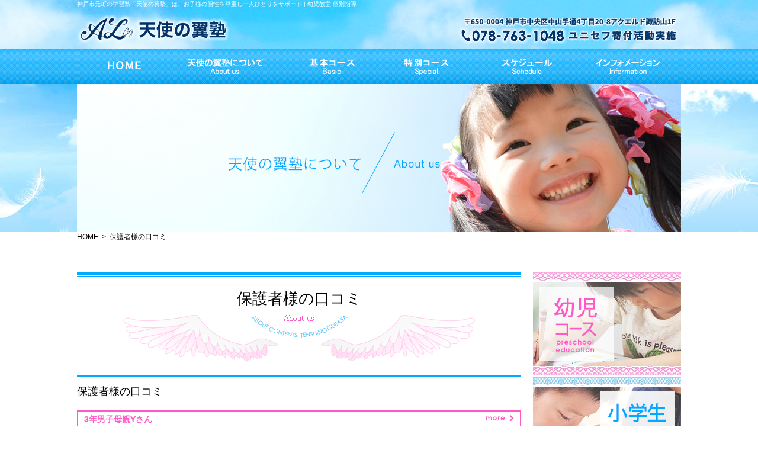

--- FILE ---
content_type: text/html; charset=UTF-8
request_url: https://www.tenshinotsubasa.jp/parentmouth/page/2/
body_size: 7548
content:

<!DOCTYPE html>
<html lang="ja">
<head>
<!--[if (lt IE 9)&(!IEMobile 7)]>
<script src="https://html5shiv.googlecode.com/svn/trunk/html5.js"></script>
<script src="https://css3-mediaqueries-js.googlecode.com/svn/trunk/css3-mediaqueries.js"></script>
<![endif]-->
<meta charset="UTF-8">
<!--[if lt IE 7]><html class="ie6" lang="ja"><![endif]-->
<!--[if IE 7]><html class="ie7" lang="ja"><![endif]-->
<!--[if IE 8]><html class="ie8" lang="ja"><![endif]-->
<!--[if IE 9]><html class="ie9" lang="ja"><![endif]-->
<!--[if gt IE 9]><!-->
<!--<![endif]-->
<meta http-equiv="X-UA-Compatible" content="IE=edge">
<meta name="SKYPE_TOOLBAR" content="SKYPE_TOOLBAR_PARSER_COMPATIBLE" />
<meta name="viewport" content="width=device-width,initial-scale=1.0,minimum-scale=1.0" />
<title>保護者様の口コミ | 神戸市元町の学習塾「天使の翼塾」は、お子様の個性を尊重し一人ひとりサポート！</title>

<link href="https://www.tenshinotsubasa.jp/we/wp-content/themes/tenshi/style.css" rel="stylesheet" type="text/css" />
<link href="https://www.tenshinotsubasa.jp/we/wp-content/themes/tenshi/print.css" rel="stylesheet" type="text/css" media="print" />


<!-- All in One SEO Pack 2.4.3 by Michael Torbert of Semper Fi Web Designob_start_detected [-1,-1] -->
<meta name="description"  content="神戸市元町の学習塾「天使の翼塾」は、お子様の個性を尊重し一人ひとりサポートします。子供の発育や学習スピードは人それぞれ違います。当塾では１対３０人などの大人数ではなく個別・少人数での対応をしています。" />

<meta name="keywords"  content="元町,学習塾,神戸,幼児教室,個別指導,知育" />
<link rel='prev' href='https://www.tenshinotsubasa.jp/parentmouth/' />

<link rel="canonical" href="https://www.tenshinotsubasa.jp/parentmouth/page/2/" />
			<script type="text/javascript" >
				window.ga=window.ga||function(){(ga.q=ga.q||[]).push(arguments)};ga.l=+new Date;
				ga('create', 'UA-87463242-1', 'auto');
				// Plugins
				
				ga('send', 'pageview');
			</script>
			<script async src="https://www.google-analytics.com/analytics.js"></script>
			<!-- /all in one seo pack -->
<link rel='dns-prefetch' href='//s.w.org' />
		<script type="text/javascript">
			window._wpemojiSettings = {"baseUrl":"https:\/\/s.w.org\/images\/core\/emoji\/2.4\/72x72\/","ext":".png","svgUrl":"https:\/\/s.w.org\/images\/core\/emoji\/2.4\/svg\/","svgExt":".svg","source":{"concatemoji":"https:\/\/www.tenshinotsubasa.jp\/we\/wp-includes\/js\/wp-emoji-release.min.js?ver=4.9.3"}};
			!function(a,b,c){function d(a,b){var c=String.fromCharCode;l.clearRect(0,0,k.width,k.height),l.fillText(c.apply(this,a),0,0);var d=k.toDataURL();l.clearRect(0,0,k.width,k.height),l.fillText(c.apply(this,b),0,0);var e=k.toDataURL();return d===e}function e(a){var b;if(!l||!l.fillText)return!1;switch(l.textBaseline="top",l.font="600 32px Arial",a){case"flag":return!(b=d([55356,56826,55356,56819],[55356,56826,8203,55356,56819]))&&(b=d([55356,57332,56128,56423,56128,56418,56128,56421,56128,56430,56128,56423,56128,56447],[55356,57332,8203,56128,56423,8203,56128,56418,8203,56128,56421,8203,56128,56430,8203,56128,56423,8203,56128,56447]),!b);case"emoji":return b=d([55357,56692,8205,9792,65039],[55357,56692,8203,9792,65039]),!b}return!1}function f(a){var c=b.createElement("script");c.src=a,c.defer=c.type="text/javascript",b.getElementsByTagName("head")[0].appendChild(c)}var g,h,i,j,k=b.createElement("canvas"),l=k.getContext&&k.getContext("2d");for(j=Array("flag","emoji"),c.supports={everything:!0,everythingExceptFlag:!0},i=0;i<j.length;i++)c.supports[j[i]]=e(j[i]),c.supports.everything=c.supports.everything&&c.supports[j[i]],"flag"!==j[i]&&(c.supports.everythingExceptFlag=c.supports.everythingExceptFlag&&c.supports[j[i]]);c.supports.everythingExceptFlag=c.supports.everythingExceptFlag&&!c.supports.flag,c.DOMReady=!1,c.readyCallback=function(){c.DOMReady=!0},c.supports.everything||(h=function(){c.readyCallback()},b.addEventListener?(b.addEventListener("DOMContentLoaded",h,!1),a.addEventListener("load",h,!1)):(a.attachEvent("onload",h),b.attachEvent("onreadystatechange",function(){"complete"===b.readyState&&c.readyCallback()})),g=c.source||{},g.concatemoji?f(g.concatemoji):g.wpemoji&&g.twemoji&&(f(g.twemoji),f(g.wpemoji)))}(window,document,window._wpemojiSettings);
		</script>
		<style type="text/css">
img.wp-smiley,
img.emoji {
	display: inline !important;
	border: none !important;
	box-shadow: none !important;
	height: 1em !important;
	width: 1em !important;
	margin: 0 .07em !important;
	vertical-align: -0.1em !important;
	background: none !important;
	padding: 0 !important;
}
</style>
<link rel='stylesheet' id='contact-form-7-css'  href='https://www.tenshinotsubasa.jp/we/wp-content/plugins/contact-form-7/includes/css/styles.css?ver=4.9.1' type='text/css' media='all' />
<link rel='stylesheet' id='fancybox-css'  href='https://www.tenshinotsubasa.jp/we/wp-content/plugins/easy-fancybox/fancybox/jquery.fancybox-1.3.8.min.css?ver=1.6.2' type='text/css' media='screen' />
<script type='text/javascript' src='https://www.tenshinotsubasa.jp/we/wp-includes/js/jquery/jquery.js?ver=1.12.4'></script>
<script type='text/javascript' src='https://www.tenshinotsubasa.jp/we/wp-includes/js/jquery/jquery-migrate.min.js?ver=1.4.1'></script>
<script type='text/javascript' src='https://www.tenshinotsubasa.jp/we/wp-content/themes/tenshi/js/jquery.js?ver=4.9.3'></script>
<link rel='https://api.w.org/' href='https://www.tenshinotsubasa.jp/wp-json/' />
<link rel="EditURI" type="application/rsd+xml" title="RSD" href="https://www.tenshinotsubasa.jp/we/xmlrpc.php?rsd" />
<link rel="wlwmanifest" type="application/wlwmanifest+xml" href="https://www.tenshinotsubasa.jp/we/wp-includes/wlwmanifest.xml" /> 
<link rel='shortlink' href='https://www.tenshinotsubasa.jp/?p=132' />
<link rel="alternate" type="application/json+oembed" href="https://www.tenshinotsubasa.jp/wp-json/oembed/1.0/embed?url=https%3A%2F%2Fwww.tenshinotsubasa.jp%2Fparentmouth%2F" />
<link rel="alternate" type="text/xml+oembed" href="https://www.tenshinotsubasa.jp/wp-json/oembed/1.0/embed?url=https%3A%2F%2Fwww.tenshinotsubasa.jp%2Fparentmouth%2F&#038;format=xml" />

		<!-- GA Google Analytics @ https://m0n.co/ga -->
		<script async src="https://www.googletagmanager.com/gtag/js?id=G-DQ9FTVXHYD"></script>
		<script>
			window.dataLayer = window.dataLayer || [];
			function gtag(){dataLayer.push(arguments);}
			gtag('js', new Date());
			gtag('config', 'G-DQ9FTVXHYD');
		</script>

			<style type="text/css">.recentcomments a{display:inline !important;padding:0 !important;margin:0 !important;}</style>
		<style type="text/css">.broken_link, a.broken_link {
	text-decoration: line-through;
}</style>
<!-- Easy FancyBox 1.6.2 using FancyBox 1.3.8 - RavanH (http://status301.net/wordpress-plugins/easy-fancybox/) -->
<script type="text/javascript">
/* <![CDATA[ */
var fb_timeout = null;
var fb_opts = { 'overlayShow' : true, 'hideOnOverlayClick' : true, 'showCloseButton' : true, 'margin' : 20, 'centerOnScroll' : true, 'enableEscapeButton' : true, 'autoScale' : true };
var easy_fancybox_handler = function(){
	/* IMG */
	var fb_IMG_select = 'a[href*=".jpg"]:not(.nolightbox,li.nolightbox>a), area[href*=".jpg"]:not(.nolightbox), a[href*=".jpeg"]:not(.nolightbox,li.nolightbox>a), area[href*=".jpeg"]:not(.nolightbox), a[href*=".png"]:not(.nolightbox,li.nolightbox>a), area[href*=".png"]:not(.nolightbox), a[href*=".webp"]:not(.nolightbox,li.nolightbox>a), area[href*=".webp"]:not(.nolightbox)';
	jQuery(fb_IMG_select).addClass('fancybox image');
	var fb_IMG_sections = jQuery('div.gallery ');
	fb_IMG_sections.each(function() { jQuery(this).find(fb_IMG_select).attr('rel', 'gallery-' + fb_IMG_sections.index(this)); });
	jQuery('a.fancybox, area.fancybox, li.fancybox a').fancybox( jQuery.extend({}, fb_opts, { 'transitionIn' : 'elastic', 'easingIn' : 'easeOutBack', 'transitionOut' : 'elastic', 'easingOut' : 'easeInBack', 'opacity' : false, 'hideOnContentClick' : false, 'titleShow' : true, 'titlePosition' : 'over', 'titleFromAlt' : true, 'showNavArrows' : true, 'enableKeyboardNav' : true, 'cyclic' : false }) );
}
var easy_fancybox_auto = function(){
	/* Auto-click */
	setTimeout(function(){jQuery('#fancybox-auto').trigger('click')},1000);
}
/* ]]> */
</script>

<!--スクロール用-->
<script type="text/javascript" src="https://www.tenshinotsubasa.jp/we/wp-content/themes/tenshi/js/scroll.js"></script>	
<script type="text/javascript" src="https://www.tenshinotsubasa.jp/we/wp-content/themes/tenshi/js/jquery.scrollablelink.js"></script>			
<!--スクロール用-->
<!--アコーディオン用-->
<script type="text/javascript" src="https://www.tenshinotsubasa.jp/we/wp-content/themes/tenshi/js/accordion.js"></script>		
<!--アコーディオン用-->
<!--ロールオーバー用-->
<script type="text/javascript" src="https://www.tenshinotsubasa.jp/we/wp-content/themes/tenshi/js/smartRollover.js"></script>		
<!--ロールオーバー用-->

<!--スクロール用-->
<script type="text/javascript" src="https://www.tenshinotsubasa.jp/we/wp-content/themes/tenshi/js/jquery.scrollablelink.js"></script>		
<!--スクロール用-->


<script type="text/javascript">
   $(function(){
      $("#menu li").hover(function(){
         $("ul",this).show();
      },
      function(){
         $("ul",this).hide();
      });
   });
</script>




<script type="text/javascript" src="https://www.tenshinotsubasa.jp/we/wp-content/themes/tenshi/js/ajaxzip2/ajaxzip2.js" charset="UTF-8"></script>
<script type="text/javascript">
//<![CDATA[
jQuery(function(){
AjaxZip2.JSONDATA = "https://www.tenshinotsubasa.jp/we/wp-content/themes/tenshi/js/ajaxzip2/data";
jQuery('#zip').keyup(function(event){
AjaxZip2.zip2addr(this,'pref','addr1','addr2');
})
})
//]]>
</script>




</head>

<body>
<div id="top_bg">

<!--=====================
ヘッダーここから
=======================-->

<header id="header">
<div class="header_wrap">

    <h1>神戸市元町の学習塾「天使の翼塾」は、お子様の個性を尊重し一人ひとりをサポート | 幼児教室 個別指導</h1>
    
    <h2 class="header_logo pc_img_100 pc_float_l">
        <a href="https://www.tenshinotsubasa.jp"><img src="https://www.tenshinotsubasa.jp/we/wp-content/themes/tenshi/images/logo.png" alt="天使の翼塾" class="link" /></a>
    </h2>
    <div class="header_info sm-none pc_float_r">
    	<img src="https://www.tenshinotsubasa.jp/we/wp-content/themes/tenshi/images/header_info.png" alt="〒650-0003兵庫県神戸市中央区中山手通4丁目20-8 アクエルド諏訪山1F　電話番号は078-763-1048、FAXは078-763-1040" />
    </div>
    <div class="clear"></div>
    <div class="header_info pc-none sm_center">
    	<div>〒650-0004　兵庫県神戸市中央区中山手通4丁目20-8 アクエルド諏訪山1F</div>
        <p><a href="tel:0787631048"><img src="https://www.tenshinotsubasa.jp/we/wp-content/themes/tenshi/images/sp_tel.png" alt="電話番号は078-763-1048" /></a></p>
       <!-- <p><img src="https://www.tenshinotsubasa.jp/we/wp-content/themes/tenshi/images/sp_fax.png" alt="FAXは078-763-1040" /></p>-->
    </div>
    
</div><!--/header_wrap-->
        

    <nav>
    	<div class="sm-none" id="nav_wrap">
        	<ul id="menu">
            	<li><a href="https://www.tenshinotsubasa.jp"><img src="https://www.tenshinotsubasa.jp/we/wp-content/themes/tenshi/images/nav1_off.png" alt="HOME" /></a></li>
            	<li><a href="https://www.tenshinotsubasa.jp/about/"><img src="https://www.tenshinotsubasa.jp/we/wp-content/themes/tenshi/images/nav2_off.png" alt="天使の翼塾について" /></a>
                	<ul class="sub sub_nav2">
                    	<li><a href="https://www.tenshinotsubasa.jp/about/">天使の翼塾について</a></li>
                    	<li><a href="https://www.tenshinotsubasa.jp/parentmouth/">保護者様の口コミ</a></li>
                    	<li><a href="https://www.tenshinotsubasa.jp/studentsmouth/">塾生の口コミ</a></li>
                    	<li><a href="https://www.tenshinotsubasa.jp/qa/">よくあるご質問</a></li>
                    	<li><a href="https://www.tenshinotsubasa.jp/blog/">ブログ</a></li>
                        <!--<li><a href="https://www.tenshinotsubasa.jp/gallery/">アートギャラリー</a></li>-->
                    </ul></li>
            	<li><a href="https://www.tenshinotsubasa.jp/basic1/"><img src="https://www.tenshinotsubasa.jp/we/wp-content/themes/tenshi/images/nav3_off.png" alt="基本コース" /></a>
                	<ul class="sub sub_nav3">
                    	<li><a href="https://www.tenshinotsubasa.jp/basic1/">幼児コース</a></li>
                    	<li><a href="https://www.tenshinotsubasa.jp/basic2/">小学生コース</a></li>
                    	<li><a href="https://www.tenshinotsubasa.jp/basic3/">中学生コース</a></li>
                    </ul></li>
            	<li><a href="https://www.tenshinotsubasa.jp/special1/"><img src="https://www.tenshinotsubasa.jp/we/wp-content/themes/tenshi/images/nav4_off.png" alt="特別コース" /></a>
                	<ul class="sub sub_nav4">
                    	<li><a href="https://www.tenshinotsubasa.jp/special1/">期間限定講習</a></li>
                    	<li><a href="https://www.tenshinotsubasa.jp/special2/">作文力育成コース</a></li>
                    	<li><a href="https://www.tenshinotsubasa.jp/special3/">中学受験コース</a></li>
                    	<!--<li><a href="https://www.tenshinotsubasa.jp/special4/">中1英語先取りコース</a></li>-->
                    	<li><a href="https://www.tenshinotsubasa.jp/special5/">総合型選抜対策コース</a></li>
                        <!--<li><a href="https://www.tenshinotsubasa.jp/special9/">アートコース</a></li>-->
                    	<!--<li><a href="https://www.tenshinotsubasa.jp/special6/">帰国子女学習支援</a></li>-->
                    	<li><a href="https://www.tenshinotsubasa.jp/special6/">特別支援コース</a></li>
                    	<li><a href="https://www.tenshinotsubasa.jp/special6/">不登校支援コース</a></li>
                    </ul></li>
            	<li><a href="https://www.tenshinotsubasa.jp/schedule/"><img src="https://www.tenshinotsubasa.jp/we/wp-content/themes/tenshi/images/nav5_off.png" alt="スケジュール" /></a>
                	<ul class="sub sub_nav5">
                    	<li><a href="https://www.tenshinotsubasa.jp/schedule/">年間スケジュール</a></li>
                    </ul></li>
            	<li><a href="https://www.tenshinotsubasa.jp/access/"><img src="https://www.tenshinotsubasa.jp/we/wp-content/themes/tenshi/images/nav6_off.png" alt="インフォメーション" /></a>
                	<ul class="sub sub_nav6">
                    	<li><a href="https://www.tenshinotsubasa.jp/access/">アクセス/教室概要</a></li>
                    	<li><a href="https://www.tenshinotsubasa.jp/contact/">お問い合わせ</a></li>
                    </ul></li>
            </ul>
    	</div>
    	<div class="pc-none">
        	<dl class="accordion">
            <dt>MENU&nbsp;&nbsp;&nbsp;<span class="close">▼</span><span class="open">▲</span></dt>
            <dd>
            	<a href="https://www.tenshinotsubasa.jp">HOME</a>
                <ul class="accordion">
                	<li>
                        <p>天使の翼塾について&nbsp;&nbsp;&nbsp;<span class="close">▼</span><span class="open">▲</span></span></p>
                        <ul>
                            <li><a href="https://www.tenshinotsubasa.jp/about/">┗&nbsp;&nbsp;&nbsp;天使の翼塾について</a></li>
                            <li><a href="https://www.tenshinotsubasa.jp/parentmouth/">┗&nbsp;&nbsp;&nbsp;保護者様の口コミ</a></li>
                            <li><a href="https://www.tenshinotsubasa.jp/studentsmouth/">┗&nbsp;&nbsp;&nbsp;塾生の口コミ</a></li>
                            <li><a href="https://www.tenshinotsubasa.jp/qa/">┗&nbsp;&nbsp;&nbsp;よくあるご質問</a></li>
                            <li><a href="https://www.tenshinotsubasa.jp/blog/">┗&nbsp;&nbsp;&nbsp;ブログ</a></li>
                            <!--<li><a href="https://www.tenshinotsubasa.jp/gallery/">┗&nbsp;&nbsp;&nbsp;アートギャラリー</a></li>-->
                        </ul>
                	</li>
                	<li>
                        <p>基本コース&nbsp;&nbsp;&nbsp;<span class="close">▼</span><span class="open">▲</span></span></p>
                        <ul>
                            <li><a href="https://www.tenshinotsubasa.jp/basic1/">┗&nbsp;&nbsp;&nbsp;幼児コース</a></li>
                            <li><a href="https://www.tenshinotsubasa.jp/basic2/">┗&nbsp;&nbsp;&nbsp;小学生コース</a></li>
                            <li><a href="https://www.tenshinotsubasa.jp/basic3/">┗&nbsp;&nbsp;&nbsp;中学生コース</a></li>
                        </ul>
                	</li>
                	<li>
                        <p>特別コース&nbsp;&nbsp;&nbsp;<span class="close">▼</span><span class="open">▲</span></span></p>
                        <ul>
                            <li><a href="https://www.tenshinotsubasa.jp/special1/">┗&nbsp;&nbsp;&nbsp;期間限定講習</a></li>
                            <li><a href="https://www.tenshinotsubasa.jp/special2/">┗&nbsp;&nbsp;&nbsp;作文力育成コース</a></li>
                            <li><a href="https://www.tenshinotsubasa.jp/special3/">┗&nbsp;&nbsp;&nbsp;中学受験コース</a></li>
                            <!--<li><a href="https://www.tenshinotsubasa.jp/special4/">┗&nbsp;&nbsp;&nbsp;中1英語先取りコース</a></li>-->
                            <li><a href="https://www.tenshinotsubasa.jp/special5/">┗&nbsp;&nbsp;&nbsp;総合型選抜対策コース</a></li>
                            <!--<li><a href="https://www.tenshinotsubasa.jp/special9/">┗&nbsp;&nbsp;&nbsp;アートコース</a></li>-->
                            <!--<li><a href="https://www.tenshinotsubasa.jp/special6/">┗&nbsp;&nbsp;&nbsp;帰国子女学習支援</a></li>-->
                            <li><a href="https://www.tenshinotsubasa.jp/special6/">┗&nbsp;&nbsp;&nbsp;特別支援コース</a></li>
                            <li><a href="https://www.tenshinotsubasa.jp/special6/">┗&nbsp;&nbsp;&nbsp;不登校支援コース</a></li>
                        </ul>
                	</li>
                	<li>
                        <p>スケジュール&nbsp;&nbsp;&nbsp;<span class="close">▼</span><span class="open">▲</span></span></p>
                        <ul>
                            <li><a href="https://www.tenshinotsubasa.jp/schedule/">┗&nbsp;&nbsp;&nbsp;年間スケジュール</a></li>
                        </ul>
                	</li>
                	<li>
                        <p>インフォメーション&nbsp;&nbsp;&nbsp;<span class="close">▼</span><span class="open">▲</span></span></p>
                        <ul>
                            <li><a href="https://www.tenshinotsubasa.jp/access/">┗&nbsp;&nbsp;&nbsp;アクセス/教室概要</a></li>
                            <li><a href="https://www.tenshinotsubasa.jp/contact/">┗&nbsp;&nbsp;&nbsp;お問い合わせ</a></li>
                        </ul>
                	</li>
                </ul>
    		</dd>
			</dl>	
        </div>
    </nav>
	<div class="clear"></div>
    
</header>
<div class="clear"></div>
    

<!--=====================
ヘッダーここまで
=======================-->



<!--=====================
コンテンツここから
=======================-->

<div class="kaso_teaser"><div class="warp_kaso_teaser"><img src="https://www.tenshinotsubasa.jp/we/wp-content/themes/tenshi/images/about/about_teaser.png" alt="天使の翼塾について" /></div></div>
<div class="warp_kaso_teaser"><p class="path"><a href="https://www.tenshinotsubasa.jp">HOME</a>&nbsp;&nbsp;&gt;&nbsp;&nbsp;保護者様の口コミ</p></div>


<div class="warp_1020">

<div id="main_contemts">
<h2 class="kaso_h2">保護者様の口コミ</h2>
<div class="kaso_titele02"><img src="https://www.tenshinotsubasa.jp/we/wp-content/themes/tenshi/images/about/about_h2_img02.png" alt="about" /></div>
    
    <div class="about_box10"></div>
    <div class="about_box6">
    	<h4 class="about_h4_2">保護者様の口コミ</h4>
        


		
        


			
        <div class="about_box11">
        	<div class="about_box11_top">
            	<h3 class="float_l">3年男子母親Yさん</h3>
                <div class="float_r"><a href="https://www.tenshinotsubasa.jp/parentmouth25/3%e5%b9%b4%e7%94%b7%e5%ad%90%e6%af%8d%e8%a6%aay%e3%81%95%e3%82%93/"><img src="https://www.tenshinotsubasa.jp/we/wp-content/themes/tenshi/images/about/about_more_bt1.png" alt="more" class="link" /></a></div>
                <div class="clear"></div>
            </div>
        	<div class="about_box11_bottom">
            <p>夏期講習国語・算数教室とパズル教室に行かせてもらいました。 早く塾に行きたいといって、朝早くから [&hellip;]</p>
            </div>
        </div><!--/about_box11-->

     


			
        <div class="about_box11">
        	<div class="about_box11_top">
            	<h3 class="float_l">小２男子母親Mさん</h3>
                <div class="float_r"><a href="https://www.tenshinotsubasa.jp/parentmouth25/%e5%b0%8f%ef%bc%92%e7%94%b7%e5%ad%90%e6%af%8d%e8%a6%aam%e3%81%95%e3%82%93/"><img src="https://www.tenshinotsubasa.jp/we/wp-content/themes/tenshi/images/about/about_more_bt1.png" alt="more" class="link" /></a></div>
                <div class="clear"></div>
            </div>
        	<div class="about_box11_bottom">
            <p>「天使の翼塾」へ通い出してから、いろいろな事に興味を持つようになって、とてもうれしいです！ いつ [&hellip;]</p>
            </div>
        </div><!--/about_box11-->

     


			
        <div class="about_box11">
        	<div class="about_box11_top">
            	<h3 class="float_l">小６男子母親Mさん</h3>
                <div class="float_r"><a href="https://www.tenshinotsubasa.jp/parentmouth25/%e5%b0%8f%ef%bc%96%e7%94%b7%e5%ad%90%e6%af%8d%e8%a6%aam%e3%81%95%e3%82%93/"><img src="https://www.tenshinotsubasa.jp/we/wp-content/themes/tenshi/images/about/about_more_bt1.png" alt="more" class="link" /></a></div>
                <div class="clear"></div>
            </div>
        	<div class="about_box11_bottom">
            <p>6年生になってから授業中、積極的に手を挙げるようになったと学校の先生に言われました！ 今までは、 [&hellip;]</p>
            </div>
        </div><!--/about_box11-->

     


			
        <div class="about_box11">
        	<div class="about_box11_top">
            	<h3 class="float_l">小３男子母親Cさん</h3>
                <div class="float_r"><a href="https://www.tenshinotsubasa.jp/parentmouth25/%e5%b0%8f%ef%bc%93%e7%94%b7%e5%ad%90%e6%af%8d%e8%a6%aac%e3%81%95%e3%82%93/"><img src="https://www.tenshinotsubasa.jp/we/wp-content/themes/tenshi/images/about/about_more_bt1.png" alt="more" class="link" /></a></div>
                <div class="clear"></div>
            </div>
        	<div class="about_box11_bottom">
            <p>いつも、きめ細やかな指導をしてくださっているのが伝わってきます！ ありがとうございます！</p>
            </div>
        </div><!--/about_box11-->

     


			
        <div class="about_box11">
        	<div class="about_box11_top">
            	<h3 class="float_l">小２女子母親Nさん</h3>
                <div class="float_r"><a href="https://www.tenshinotsubasa.jp/parentmouth25/%e5%b0%8f%ef%bc%92%e5%a5%b3%e5%ad%90%e6%af%8d%e8%a6%aan%e3%81%95%e3%82%93/"><img src="https://www.tenshinotsubasa.jp/we/wp-content/themes/tenshi/images/about/about_more_bt1.png" alt="more" class="link" /></a></div>
                <div class="clear"></div>
            </div>
        	<div class="about_box11_bottom">
            <p>最近、入塾しましたが、入塾してすぐに字がとてもきれいに書けるようになり、学校の先生からも花まるを [&hellip;]</p>
            </div>
        </div><!--/about_box11-->

     


			
        <div class="about_box11">
        	<div class="about_box11_top">
            	<h3 class="float_l">小２男子父親Wさん</h3>
                <div class="float_r"><a href="https://www.tenshinotsubasa.jp/parentmouth25/%e5%b0%8f%ef%bc%92%e7%94%b7%e5%ad%90%e7%88%b6%e8%a6%aaw%e3%81%95%e3%82%93/"><img src="https://www.tenshinotsubasa.jp/we/wp-content/themes/tenshi/images/about/about_more_bt1.png" alt="more" class="link" /></a></div>
                <div class="clear"></div>
            </div>
        	<div class="about_box11_bottom">
            <p>入塾してから、子どもの様子が変わった！ 今まで全く興味を持たなかった時計に興味をもつようになった [&hellip;]</p>
            </div>
        </div><!--/about_box11-->

     


			
        <div class="about_box11">
        	<div class="about_box11_top">
            	<h3 class="float_l">小２男子母親Nさん</h3>
                <div class="float_r"><a href="https://www.tenshinotsubasa.jp/parentmouth25/%e5%b0%8f%ef%bc%92%e7%94%b7%e5%ad%90%e6%af%8d%e8%a6%aan%e3%81%95%e3%82%93/"><img src="https://www.tenshinotsubasa.jp/we/wp-content/themes/tenshi/images/about/about_more_bt1.png" alt="more" class="link" /></a></div>
                <div class="clear"></div>
            </div>
        	<div class="about_box11_bottom">
            <p>１０分と座っていられないほど落ち着きがなかったけれど、５０分間集中して学習できるようになりました [&hellip;]</p>
            </div>
        </div><!--/about_box11-->

     


			
        <div class="about_box11">
        	<div class="about_box11_top">
            	<h3 class="float_l">小２女子 母親Nさん</h3>
                <div class="float_r"><a href="https://www.tenshinotsubasa.jp/parentmouth25/%e5%b0%8f%ef%bc%92%e5%a5%b3%e5%ad%90-%e6%af%8d%e8%a6%aan%e3%81%95%e3%82%93/"><img src="https://www.tenshinotsubasa.jp/we/wp-content/themes/tenshi/images/about/about_more_bt1.png" alt="more" class="link" /></a></div>
                <div class="clear"></div>
            </div>
        	<div class="about_box11_bottom">
            <p>見学に来て、一目で気に入りました！ 何より、子どもが楽しく勉強できる塾であることが分かったので、 [&hellip;]</p>
            </div>
        </div><!--/about_box11-->

     


			
        <div class="about_box11">
        	<div class="about_box11_top">
            	<h3 class="float_l">小２女子 母親Ｙさん</h3>
                <div class="float_r"><a href="https://www.tenshinotsubasa.jp/parentmouth25/%e5%b0%8f%ef%bc%92%e5%a5%b3%e5%ad%90-%e6%af%8d%e8%a6%aa%ef%bd%99%e3%81%95%e3%82%93/"><img src="https://www.tenshinotsubasa.jp/we/wp-content/themes/tenshi/images/about/about_more_bt1.png" alt="more" class="link" /></a></div>
                <div class="clear"></div>
            </div>
        	<div class="about_box11_bottom">
            <p>体験に来て、子どもがとても気に入ったので入塾しました。 入塾した日、家で子どもがひと言「『天使の [&hellip;]</p>
            </div>
        </div><!--/about_box11-->

     


			
        <div class="about_box11">
        	<div class="about_box11_top">
            	<h3 class="float_l">小３男子母親Fさん</h3>
                <div class="float_r"><a href="https://www.tenshinotsubasa.jp/parentmouth25/%e5%b0%8f%ef%bc%93%e7%94%b7%e5%ad%90%e6%af%8d%e8%a6%aaf%e3%81%95%e3%82%93-2/"><img src="https://www.tenshinotsubasa.jp/we/wp-content/themes/tenshi/images/about/about_more_bt1.png" alt="more" class="link" /></a></div>
                <div class="clear"></div>
            </div>
        	<div class="about_box11_bottom">
            <p>最難関私立中学校を目指して天使の翼塾と、大手進学塾に通わせています。 ここの塾に通うまでは、学校 [&hellip;]</p>
            </div>
        </div><!--/about_box11-->

     


			
        <div class="about_box11">
        	<div class="about_box11_top">
            	<h3 class="float_l">小２男子母親Cさん</h3>
                <div class="float_r"><a href="https://www.tenshinotsubasa.jp/parentmouth25/%e5%b0%8f%ef%bc%92%e7%94%b7%e5%ad%90%e6%af%8d%e8%a6%aac%e3%81%95%e3%82%93/"><img src="https://www.tenshinotsubasa.jp/we/wp-content/themes/tenshi/images/about/about_more_bt1.png" alt="more" class="link" /></a></div>
                <div class="clear"></div>
            </div>
        	<div class="about_box11_bottom">
            <p>週４回天使の翼塾に通わせています。 夜遅くに「明日、漢字のテストだよ！」と子どもに言われて慌てて [&hellip;]</p>
            </div>
        </div><!--/about_box11-->

     


			
        <div class="about_box11">
        	<div class="about_box11_top">
            	<h3 class="float_l">小３男子母親Fさん</h3>
                <div class="float_r"><a href="https://www.tenshinotsubasa.jp/parentmouth25/%e5%b0%8f%ef%bc%93%e7%94%b7%e5%ad%90%e6%af%8d%e8%a6%aaf%e3%81%95%e3%82%93/"><img src="https://www.tenshinotsubasa.jp/we/wp-content/themes/tenshi/images/about/about_more_bt1.png" alt="more" class="link" /></a></div>
                <div class="clear"></div>
            </div>
        	<div class="about_box11_bottom">
            <p>中学受験にも希望がもてるようになりました。</p>
            </div>
        </div><!--/about_box11-->

     


			
        <div class="about_box11">
        	<div class="about_box11_top">
            	<h3 class="float_l">小３女子Mさん母親</h3>
                <div class="float_r"><a href="https://www.tenshinotsubasa.jp/parentmouth25/%e5%b0%8f%ef%bc%93%e5%a5%b3%e5%ad%90m%e3%81%95%e3%82%93%e6%af%8d%e8%a6%aa/"><img src="https://www.tenshinotsubasa.jp/we/wp-content/themes/tenshi/images/about/about_more_bt1.png" alt="more" class="link" /></a></div>
                <div class="clear"></div>
            </div>
        	<div class="about_box11_bottom">
            <p>今までどの学習塾も合わずにすぐやめてしまったけれど、心の悩みも聞いてくれる先生なので、毎週楽しく [&hellip;]</p>
            </div>
        </div><!--/about_box11-->

     



        
        <div class="about_pager1">
<div class="pagination"><span>Page 2 of 2</span><a href='https://www.tenshinotsubasa.jp/parentmouth/' class="inactive">1</a><span class="current">2</span></div>

<div class="clear"></div>
        </div>

    </div><!--/about_box6-->

</div><!--/main_contemts-->


<div id="right_contemts">
	<a href="https://www.tenshinotsubasa.jp/basic1/" class="right_a_box"><img src="https://www.tenshinotsubasa.jp/we/wp-content/themes/tenshi/images/s_bana1.png" alt="幼児コース" class="link" /></a>
	<a href="https://www.tenshinotsubasa.jp/basic2/" class="right_a_box"><img src="https://www.tenshinotsubasa.jp/we/wp-content/themes/tenshi/images/s_bana2.png" alt="小学生コース" class="link" /></a>
	<a href="https://www.tenshinotsubasa.jp/basic3/" class="right_a_box"><img src="https://www.tenshinotsubasa.jp/we/wp-content/themes/tenshi/images/s_bana3.png" alt="中学生コース" class="link" /></a>
    <div class="clear"></div>
    <h3 class="right_h3">特別コース</h3>
    <div class="right_box1">
    	<a href="https://www.tenshinotsubasa.jp/special1/" class="right_a_box2">期間限定講習</a>
    	<a href="https://www.tenshinotsubasa.jp/special2/" class="right_a_box2">作文力育成コース</a>
    	<a href="https://www.tenshinotsubasa.jp/special3/" class="right_a_box2">中学受験コース</a>
    	<!--<a href="https://www.tenshinotsubasa.jp/special4/" class="right_a_box2">中1英語先取りコース</a>-->
    	<a href="https://www.tenshinotsubasa.jp/special5/" class="right_a_box2">総合型選抜対策コース</a>
        <!--<a href="https://www.tenshinotsubasa.jp/special9/" class="right_a_box2">アートコース</a>-->
    	<!--<a href="https://www.tenshinotsubasa.jp/special6/" class="right_a_box2">帰国子女学習支援</a>-->
    	<a href="https://www.tenshinotsubasa.jp/special6/" class="right_a_box2">特別支援コース</a>
    	<a href="https://www.tenshinotsubasa.jp/special6/" class="right_a_box2">不登校支援コース</a>
        <div class="clear"></div>
    </div>
    <a href="https://www.tenshinotsubasa.jp/access/" class="right_a_box_4"><img src="https://www.tenshinotsubasa.jp/we/wp-content/themes/tenshi/images/top/top_img12.png" alt="アクセス/教室概要" class="link" /></a>
    <a href="https://www.tenshinotsubasa.jp/parentmouth/" class="right_a_box_4"><img src="https://www.tenshinotsubasa.jp/we/wp-content/themes/tenshi/images/top/top_img13.png" alt="保護者様の口コミ" class="link" /></a>
    <a href="https://www.tenshinotsubasa.jp/studentsmouth/" class="right_a_box_4"><img src="https://www.tenshinotsubasa.jp/we/wp-content/themes/tenshi/images/top/top_img13_3.png" alt="塾生の口コミ" class="link" /></a>
    <a href="https://www.tenshinotsubasa.jp/qa/" class="right_a_box_4"><img src="https://www.tenshinotsubasa.jp/we/wp-content/themes/tenshi/images/top/top_img14.png" alt="よくあるご質問" class="link" /></a>
    <a href="https://www.tenshinotsubasa.jp/blog/" class="right_a_box_4"><img src="https://www.tenshinotsubasa.jp/we/wp-content/themes/tenshi/images/top/top_img15.png" alt="ブログ" class="link" /></a>
</div><!--/right_contemts-->




<div class="clear"></div>
</div><!--/wrap_1020-->



<!--=====================
コンテンツここまで
=======================-->





<!--=====================
下層フッターここから
=======================-->

<div class="kaso_footer">
<div class="warp_1020">
	<div class="kaso_footer_l pc_float_l">
    	<div class="kaso_footer_box">
        	<div class="kaso_footer_box1 pc_float_l">
            〒650-0004<br />
            神戸市中央区中山手通4丁目20-8<br>
            アクエルド諏訪山1F
            </div>
        	<div class="kaso_footer_box2 pc_float_l">
            TEL:078-763-1048<br />
            </div>
        	<div class="kaso_footer_box1 pc_float_l">
            【開講時間】 <br />
            火～金曜日<br />14:00～18:00<br />
            土曜日 9:00～12:00<br />
						日曜日 9:00～12:00
            </div>
            <div class="clear"></div>
        </div>
        <div>※月曜日は休み（日曜日/祭日は当塾の年間スケジュールカレンダーによる）<br class="pc-none" /><span class="sm-none"></span></div>
        <a href="https://www.tenshinotsubasa.jp/access/" class="kaso_footer_bt1 pc_float_l"><img src="https://www.tenshinotsubasa.jp/we/wp-content/themes/tenshi/images/f_bt_1.png" alt="アクセス・教室概要" class="link" /></a>
        <a href="https://www.tenshinotsubasa.jp/contact/" class="kaso_footer_bt2 pc_float_l"><img src="https://www.tenshinotsubasa.jp/we/wp-content/themes/tenshi/images/f_bt_2.png" alt="お問い合わせ" class="link" /></a>
        <div class="clear"></div>
    </div>
	<div class="kaso_footer_r pc_float_r">
    	<img src="https://www.tenshinotsubasa.jp/we/wp-content/themes/tenshi/images/footer_img1.png" alt="天使の翼塾" />
    </div>
    <div class="clear"></div>
</div><!--/wrap_1020-->
</div>
<!--=====================
フッターここから
=======================-->



<footer>


<div class="footer_wrap">
    <div class="footer_box3">
    	<a href="https://www.tenshinotsubasa.jp" class="f_nav_1">ホーム</a>
    	<div class="clear"></div>
    </div>
    <div class="footer_box2">
    	<a href="https://www.tenshinotsubasa.jp/about/" class="f_nav_1">天使の翼塾について</a>
    	<a href="https://www.tenshinotsubasa.jp/about/" class="f_nav_2">┗天使の翼塾について</a>
    	<a href="https://www.tenshinotsubasa.jp/parentmouth/" class="f_nav_2">┗保護者様の口コミ</a>
    	<a href="https://www.tenshinotsubasa.jp/studentsmouth/" class="f_nav_2">┗塾生の口コミ</a>
    	<a href="https://www.tenshinotsubasa.jp/qa/" class="f_nav_2">┗よくあるご質問</a>
    	<a href="https://www.tenshinotsubasa.jp/blog/" class="f_nav_2">┗ブログ</a>
        <!--<a href="https://www.tenshinotsubasa.jp/gallery/" class="f_nav_2">┗アートギャラリー</a>-->
    	<div class="clear"></div>
    </div>
    <div class="footer_box2">
    	<a href="https://www.tenshinotsubasa.jp/basic1/" class="f_nav_1">基本コース</a>
    	<a href="https://www.tenshinotsubasa.jp/basic1/" class="f_nav_2">┗幼児コース</a>
    	<a href="https://www.tenshinotsubasa.jp/basic2/" class="f_nav_2">┗小学生コース</a>
    	<a href="https://www.tenshinotsubasa.jp/basic3/" class="f_nav_2">┗中学生コース</a>
    	<div class="clear"></div>
    </div>
    <div class="footer_box2">
    	<a href="https://www.tenshinotsubasa.jp/special1/" class="f_nav_1">特別コース</a>
    	<a href="https://www.tenshinotsubasa.jp/special1/" class="f_nav_2">┗期間限定講習</a>
    	<a href="https://www.tenshinotsubasa.jp/special2/" class="f_nav_2">┗作文力育成コース</a>
    	<a href="https://www.tenshinotsubasa.jp/special3/" class="f_nav_2">┗中学受験コース</a>
    	<!--<a href="https://www.tenshinotsubasa.jp/special4/" class="f_nav_2">┗中1英語先取りコース</a>-->
    	<a href="https://www.tenshinotsubasa.jp/special5/" class="f_nav_2">┗総合型選抜対策コース</a>
        <!--<a href="https://www.tenshinotsubasa.jp/special9/" class="f_nav_2">┗アートコース</a>-->
    	<!--<a href="https://www.tenshinotsubasa.jp/special6/" class="f_nav_2">┗帰国子女学習支援</a>-->
    	<a href="https://www.tenshinotsubasa.jp/special6/" class="f_nav_2">┗特別支援コース</a>
    	<a href="https://www.tenshinotsubasa.jp/special6/" class="f_nav_2">┗不登校支援コース</a>
    	<div class="clear"></div>
    </div>
    <div class="footer_box2">
    	<a href="https://www.tenshinotsubasa.jp/schedule/" class="f_nav_1">スケジュール</a>
    	<a href="https://www.tenshinotsubasa.jp/schedule/" class="f_nav_2">┗年間スケジュール</a>
    	<div class="clear"></div>
    </div>
    <div class="footer_box2">
    	<a href="https://www.tenshinotsubasa.jp/access/" class="f_nav_1">インフォメーション</a>
    	<a href="https://www.tenshinotsubasa.jp/access/" class="f_nav_2">┗アクセス/教室概要</a>
    	<a href="https://www.tenshinotsubasa.jp/contact/" class="f_nav_2">┗お問い合わせ</a>
    	<div class="clear"></div>
    </div>
	
    <div class="footer_box1">
    	<p class="f_logo"><a href="https://www.tenshinotsubasa.jp"><img src="https://www.tenshinotsubasa.jp/we/wp-content/themes/tenshi/images/f_logo.png" alt="天使の翼塾" class="link" /></a></p>
        <p>
        〒650-0004 神戸市中央区中山手通4丁目20-8<br>アクエルド諏訪山1F<br />
        TEL:078-763-1048<br />
        </p>
    </div>
	<div class="clear"></div>
    
	
    
<p id="page-top" class="pc_img_100"><a href="#header"><span class="sm-none"><img src="https://www.tenshinotsubasa.jp/we/wp-content/themes/tenshi/images/page_top.png" alt="ページ先頭へ" class="link" /></span><span class="pc-none">▲ページの<br class="sm-none" />先頭へ戻る</span></a></p>

<div class="clear"></div>
</div><!--/footer_wrap-->

<address>
COPYRIGHT(C) 天使の翼塾 株式会社KOBEailedel’ange. ALL RIGHTS RESERVED.
</address>

</footer>



<!--=====================
フッターここまで
=======================-->

</div><!--/top_bg-->



<script type='text/javascript'>
/* <![CDATA[ */
var wpcf7 = {"apiSettings":{"root":"https:\/\/www.tenshinotsubasa.jp\/wp-json\/contact-form-7\/v1","namespace":"contact-form-7\/v1"},"recaptcha":{"messages":{"empty":"\u3042\u306a\u305f\u304c\u30ed\u30dc\u30c3\u30c8\u3067\u306f\u306a\u3044\u3053\u3068\u3092\u8a3c\u660e\u3057\u3066\u304f\u3060\u3055\u3044\u3002"}}};
/* ]]> */
</script>
<script type='text/javascript' src='https://www.tenshinotsubasa.jp/we/wp-content/plugins/contact-form-7/includes/js/scripts.js?ver=4.9.1'></script>
<script type='text/javascript' src='https://www.tenshinotsubasa.jp/we/wp-includes/js/wp-embed.min.js?ver=4.9.3'></script>
<script type='text/javascript' src='https://www.tenshinotsubasa.jp/we/wp-content/plugins/easy-fancybox/fancybox/jquery.fancybox-1.3.8.min.js?ver=1.6.2'></script>
<script type='text/javascript' src='https://www.tenshinotsubasa.jp/we/wp-content/plugins/easy-fancybox/js/jquery.easing.min.js?ver=1.4.0'></script>
<script type='text/javascript' src='https://www.tenshinotsubasa.jp/we/wp-content/plugins/easy-fancybox/js/jquery.mousewheel.min.js?ver=3.1.13'></script>
<script type="text/javascript">
jQuery(document).on('ready post-load', function(){ jQuery('.nofancybox,a.pin-it-button,a[href*="pinterest.com/pin/create"]').addClass('nolightbox'); });
jQuery(document).on('ready post-load',easy_fancybox_handler);
jQuery(document).on('ready',easy_fancybox_auto);</script>
</body>
</html>
<!-- AIOSEOP no wp_query found! -->


--- FILE ---
content_type: text/css
request_url: https://www.tenshinotsubasa.jp/we/wp-content/themes/tenshi/style.css
body_size: 4792
content:
/*
Theme Name: 天使の翼塾
Theme URI: 
Version: 1.0.0
Description: 天使の翼塾
Author: ARCKLY
Author URI: http://arckly.com/
*/

@charset "UTF-8";
/* CSS Document */

@import url(https://fonts.googleapis.com/css?family=Pinyon+Script);

/* Reset
------------------------------------------------------------*/
body,div,dl,dt,dd,ul,ol,li,h1,h2,h3,h4,h5,h6,form,fieldset,input,textarea,p,blockquote,th,td {
margin: 0;
padding: 0;
}
address,th {
font-style: normal;
font-weight:normal;
}
table {
border-collapse: collapse;
border-spacing: 0;
}
th {
text-align: left;
}
hr,legend {
display: none;
}
h1,h2,h3,h4,h5,h6 {
font-size: 100%;
}
img,fieldset {
border: 0;
}
li {
list-style-type: none;
}
a:hover img.link{
    opacity: 0.7;
    filter: alpha(opacity=70);
    -ms-filter: "alpha( opacity=70 )";
	display: inline-block;
}

/* Fonts フロートなど共通CSS
------------------------------------------------------------*/
body{
	font-family:  "メイリオ", Meiryo, "ヒラギノ角ゴ Pro W3", "Hiragino Kaku Gothic Pro",verdana, Osaka,"MS PGothic", "ＭＳ Ｐゴシック", Sans-Serif;
	font-size: 14px;
	color:#000;
	background-color:#FFF;
}

body a{
	color:#000;
	text-decoration:underline;
}

body a:hover{
	color:#999;
	text-decoration:underline;
}

.float_l{
	float:left;
}

.float_r{
	float:right;
}

.clear{
	clear:both;
}

.red{
	color:#F00;
}

.blue{
	color:#00F;
}

.bold{
	font-weight:bold;
}

.img_rabius20 img{
	border-radius:20px;
}


.pagination {
clear:both;
padding:20px 0;
position:relative;
font-size:11px;
line-height:13px;
}
 
.pagination span, .pagination a {
display:block;
float:left;
margin: 2px 2px 2px 0;
padding:6px 9px 5px 9px;
text-decoration:none;
width:auto;
background: #EAEAEA;
}
 
.about_pager1 .pagination a:hover{
background: #FF59C8;
color:#fff;
}
 
.about_pager1 .pagination .current{
padding:6px 9px 5px 9px;
background: #FF59C8;
color:#fff;
}

.about_pager1 a.about_pager_1{
background: #FF59C8;
color:#fff;
width:120px;
margin:0 auto;
display:block;
text-align:center;
padding:10px 0;
text-decoration:none;
}

.about_pager1 a:hover.about_pager_1{
    opacity: 0.7;
    filter: alpha(opacity=70);
    -ms-filter: "alpha( opacity=70 )";
}
 
.about_pager2 .pagination a:hover{
background: #FF6213;
color:#fff;
}
 
.about_pager2 .pagination .current{
padding:6px 9px 5px 9px;
background: #FF6213;
color:#fff;
}


.about_pager2 a.about_pager_1{
background: #FF6213;
color:#fff;
width:120px;
margin:0 auto;
display:block;
text-align:center;
padding:10px 0;
text-decoration:none;
}

.about_pager2 a:hover.about_pager_1{
    opacity: 0.7;
    filter: alpha(opacity=70);
    -ms-filter: "alpha( opacity=70 )";
}

 
.about_pager3 .pagination a:hover{
background: #00AAFF;
color:#fff;
}
 
.about_pager3 .pagination .current{
padding:6px 9px 5px 9px;
background: #00AAFF;
color:#fff;
}



.about_pager3 a.about_pager_1{
background: #00AAFF;
color:#fff;
width:120px;
margin:0 auto;
display:block;
text-align:center;
padding:10px 0;
text-decoration:none;
}

.about_pager3 a:hover.about_pager_1{
    opacity: 0.7;
    filter: alpha(opacity=70);
    -ms-filter: "alpha( opacity=70 )";
}



table.contact_table{
	width:100%;
	border-top:1px solid #C0C0C0;	
	border-left:1px solid #C0C0C0;	
}

table.contact_table th{
	width:26%;
	padding:10px 2%;
	border-bottom:1px solid #C0C0C0;	
	border-right:1px solid #C0C0C0;
	vertical-align:top;
	color:#2B6EB6;
}

table.contact_table td{
	width:66%;
	padding:10px 2%;
	border-bottom:1px solid #C0C0C0;	
	border-right:1px solid #C0C0C0;	
	vertical-align:top;
}

.contact_btn{
	text-align:center;
}

.contact_btn input{
	padding:10px 20px;
	background-color:#00AAFF;
	border:none;
	color:#FFF;
	text-align:center;
	margin:10px 0;
}
.contact_btn input:hover{
    opacity: 0.7;
    filter: alpha(opacity=70);
    -ms-filter: "alpha( opacity=70 )";
}
.gallery img{
	width: 90%;
	height: auto;
	padding: 3%;
	background: url(images/gallery_bg.png) repeat center top;
}


/*===============================================
●画面の横幅が821px以上
===============================================*/
@media screen and (min-width: 821px){


.pc-none{
	display:none;
}

.pc_float_l{
	float:left;
}

.pc_float_r{
	float:right;
}

.pc_img_100 img{
	max-width: 100%;
	height: auto;
	width /***/:auto;　
}

.pc_img_50 img{
	max-width: 50%;
	height: auto;
	width /***/:auto;　
}

.pc_center{
	text-align:center;
}

.pc_right{
	text-align:right;
}
.kokuban_table{
	width: 100%;
	border: 1px solid #111111;
	margin-bottom: 20px;
}
.kokuban_table td{
	color: #111111;
	text-align: center;
	vertical-align: center;
	padding: 8px 2px;
	border-left: 1px solid #111111;
	border-right: 1px solid #111111;
}
.index_head02,.time_value02,.num_value02{
	width: 5%;
}
.index_head01,.time_value01,.num_value01{
	width: 15%;
}
.index_head01,.index_head02{
	background-color: #EEEEEE;
	border-bottom: 1px solid #111111;
}
.num_value01,.num_value02{
	border-bottom: 1px solid #111111;
}
.time_value01,.time_value02{
	border-bottom: 1px solid #CCCCCC;
}


/*ヘッダー設定
------------------------------------------------------------*/


header{
	height:100px;
	background-image:url(images/header_bg.png);
	background-position:center top;
}

.header_wrap{
	width:1020px;
	margin:0 auto;
	position:relative;
}


h1{
	font-size:10px;
	font-weight:normal;
	color:#FFF;
	margin-bottom:10px;
}



h2.header_logo{
	padding-top:0px;
	padding-bottom:5px;
}


nav{
	width:100%;
	height:59px;
	background-image:url(images/nav_bg.png);
}

#nav_wrap{
	width:1020px;
	margin:0 auto;
}

ul#menu li{
	float:left;
	position:relative;
}

ul#menu li a{
	display:block;
}

ul#menu li a img{
	display:block;
}

ul#menu ul{
	z-index:100;
	display:none;
	position:absolute;
	top:59px;
	left:0;
}

ul#menu ul li a{
	display:block;
	color:#FFF;
	text-decoration:none;
	padding:5px;
	min-height:30px;
	line-height:30px;
	border-top:1px dashed #FFF;
    opacity: 0.9;
    filter: alpha(opacity=90);
    -ms-filter: "alpha( opacity=90 )";
	font-size:12px;
	background-color:#00AAFF;
	text-align:center;
}

ul#menu ul li a:hover{
    opacity: 0.5;
    filter: alpha(opacity=50);
    -ms-filter: "alpha( opacity=50 )";
}


ul#menu ul.sub_nav2 li a{
	width:185px;
}

ul#menu ul.sub_nav3 li a{
	width:153px;
}

ul#menu ul.sub_nav4 li a{
	width:153px;
}

ul#menu ul.sub_nav5 li a{
	width:161px;
}

ul#menu ul.sub_nav6 li a{
	width:164px;
}



/*wrap設定
------------------------------------------------------------*/


.warp_1020{
	width:1020px;
	margin:0px auto 0;
}
	
.warp_750{
	width: 750px;
	margin:0px auto 0;
}
	
.kaso_teaser{
	background-image:url(images/teaser_bg.png);
	height:250px;
	background-position:center top;
}

.warp_kaso_teaser{
	width:1020px;
	margin:0 auto;
}

#main_contemts{
	width:750px;
	float:left;
	border-top:5px solid #00AAFF;
}

h2.kaso_h2{
	font-size:26px;
	text-align:center;
	border-top:1px solid #00AAFF;
	font-weight:normal;
	padding-top:20px;
	margin:2px 0 10px;
}

.kaso_titele{
	text-align:center;
	margin-bottom:20px;
}
.kaso_titele02{
	text-align:center;
	margin-bottom:20px;
}


p.path{
	font-size:12px;
	margin-bottom:50px;
}

p.path a{
}

p.path a:hover{
}


.mb_50{
	margin-bottom:50px;
}

.mb_100{
	margin-bottom:100px;
}


/*右カラム設定
------------------------------------------------------------*/

#right_contemts{
	width:250px;
	float:right;
}

h3.right_h3{
	margin-top:20px;
	color:#FFF;
	/*background-color:#FF59C8;*/
	background: url(images/right_h3_bg.png) no-repeat center top;
	text-align:center;
	font-weight:normal;
	padding:3px 0;
	font-size:18px;
}

.right_box1{
	padding:10px;
	background-color:#EFEFEF;
	margin-bottom:20px;
}

a.right_a_box2{
	color:#FF59C8;
	background-image:url(images/s_menu_bg.png);
	background-repeat:no-repeat;
	display:block;
	text-decoration:none;
	height:42px;
	margin-bottom:5px;
	line-height:37px;
	padding-left:10px;
}

/*フッター設定
------------------------------------------------------------*/

footer{
	font-size:13px;
	color:##4C4C4C;
	background-color:#D9D9D9;
	font-size:11px;
}

footer a{
	color:#656565;
	text-decoration:none;
}

.footer_wrap{
	width:1020px;
	margin:0 auto;
	padding:50px 0 20px;
	position:relative;
}

.footer_box1{
	float:right;
	width:245px;
	font-size:11px;
}


.f_logo{
	border-bottom:1px solid #656565;
	margin-bottom:5px;
}



.footer_box2{
	float:left;
	margin-right:30px;
}


.footer_box3{
	float:left;
	margin-right:50px;
}

a.f_nav_1{
	display:block;
}

a:hover.f_nav_1{
}


a.f_nav_2{
	display:block;
}

address{
	text-align:center;
	padding:5px 0;
	color:#000;
	border-top:1px solid #FFF;
	font-size:10px;
}


.kaso_footer{
	width:100%;
	background-image:url(images/kaso_footer_bg.png);
	background-position:center top;
	height:200px;
	margin-top:100px;
	padding:20px 0 0;
	font-size:12px;
}

.kaso_footer_l{
	width:700px;
}

.kaso_footer_r{
	width:300px;
}

.kaso_footer_box{
	border:1px solid #96A5B3;
	padding:10px 0;
}

.kaso_footer_box1{
	padding:0 40px;
}

.kaso_footer_box2{
	padding:10px 40px;
	border-left:1px solid #96A5B3;
	border-right:1px solid #96A5B3;
}

a.kaso_footer_bt1{
	margin:20px 70px 0 0;
}

a.kaso_footer_bt2{
	margin:20px 0px 0 0;
}


/* page top設定
------------------------------------------------------------*/

#page-top {
    position:absolute;
    top: 10px;
    right: 0px;
}
#page-top a {
}
#page-top a:hover {
}



/* ホーム設定
------------------------------------------------------------*/

.top_teaser{
	background-image:url(images/teaser_bg.png);
	background-position:center top;
	height:400px;
}

.top_teaser_wrap{
	height:400px;
	background-image:url(images/top/top_teaser.png);
	background-position:center top;
	background-repeat:no-repeat;
}

.top_box1_l{
	width:750px;
	border-top:3px solid #00AAFF;
}

.top_box1_r{
	width:250px;
}

h3.top_h3_1{
	font-size:22px;
	margin-bottom:10px;
}

.top_box1_l span{
	color:#D20000;
}

.top_box2{
	background:url(images/top/top_img16.png) center top;
	padding:20px 0;
}

.top_box2_l{
	width:750px;
}

.top_box2_r{
	width:250px;
}

.top_box2_r a{
	color:#FFF;
	text-decoration:none;
	font-size:12px;
}
.top_banner_sp{
	display: none;
}

a.top_a_1{
	display:block;
	margin-right:10px;
}

a.top_a_2{
	display:block;
}


a.top_a_4{
	display:block;
}


a.top_a_5{
	display:block;
}

/*
a.top_a_3{
	display:block;
	margin-right:6px;
}
*/
	
a.top_a_3{
	display:block;
	margin-right:4px;
}

.top_box3{
	background-image:url(images/top/top_img9.png);
	background-position:center top;
	background-repeat:no-repeat;
	min-height:276px;
}

.top_box3_wrap{
	padding:20px 30px 0;
}

h4.top_h4_1{
	font-size:24px;
	margin-bottom:10px;
}


.top_box4{
	margin-top:10px;
	height:360px;
	overflow-y:scroll;
}

.top_news_box{
	border-bottom:1px dashed #000;
	padding-bottom:5px;
	margin-bottom:10px;
}

.top_news_box h4{
	/*background-color:#FF59C8;*/
	background-image:url(images/top/top_news_box_h4.jpg);
	color:#FFF;
	font-weight:normal;
	width:715px;
	margin-bottom: 5px;
	padding:3px 0 3px 10px;
}



/* 天使の翼塾について設定
------------------------------------------------------------*/


.about_box1{
	background-image:url(images/about/about_img1.png);
	background-position:center bottom;
	background-repeat:no-repeat;
	padding-bottom:250px;
}

h3.about_h3_1{
	font-size:24px;
	color:#000;
	font-weight:normal;
	margin-bottom:20px;
}

h4.about_h4_1{
	font-size:26px;
	color:#0085B2;
	font-weight:normal;
	margin-bottom:20px;
}

h3.about_h3_2{
	font-size:30px;
	color:#000;
	font-weight:normal;
	padding-bottom:20px;
	border-bottom:2px solid #00AAFF;
	margin-bottom:2px;
}

.about_box2{
	border-bottom:2px solid #00AAFF;
	border-top:1px dotted #00AAFF;
	margin-bottom:2px;
	padding:10px 0 50px;
	font-size:12px;
}

h4.about_h4_2{
	font-size:18px;
	color:#000;
	font-weight:normal;
	margin-bottom:20px;
}

.about_h4_3{
	border-top:1px dotted #00AAFF;
	margin-bottom:10px;
	padding:10px 0 0;
	font-size:18px;
	color:#00AAFF;
}

.about_box3_l{
	width:150px;
}

.about_box3_r{
	width:580px;
}

.about_box4_l{
	width:310px;
}

.about_box4_r{
	width:400px;
}

h5.about_h5_1{
	font-size:14px;
	color:#000;
	font-weight:normal;
	margin-bottom:20px;
	background-image:url(images/about/about_img7.png);
	background-repeat:no-repeat;
	min-height:14px;
	padding-left:20px;
}

ul.about_ul_1{
	width:290px;
}

ul.about_ul_1 li{
	background-image:url(images/about/about_img8.png);
	background-repeat:no-repeat;
	background-position:left 3px;
	min-height:10px;
	padding-left:10px;
	margin-bottom:20px;
}

.about_box5{
	margin-top:50px;
	border:1px dotted #FF59C7;
}

h5.about_h5_2{
	color:#FF59C7;
	font-size:14px;
	font-weight:normal;
	margin:5px 10px;
	background-image:url(images/about/about_img5.png);
	background-repeat:no-repeat;
	background-position:left 3px;
	min-height:12px;
	padding-left:15px;
}

.about_box5 div.about_box4_div{
	border-top:1px dotted #FF59C7;
	background-color:#FFEFFA;
	color:#656565;
	padding:10px;
}


.about_box6{
	border-top:1px dotted #00AAFF;
	margin-bottom:2px;
	padding:10px 0 0px;
	font-size:12px;
}

.about_box7{
	width:235px;
	margin-right:15px;
	color:#656565;
	margin-bottom:20px;
}

.about_box7 img{
	display:block;
	margin-bottom:10px;
	width:235px;
	height:160px;
	overflow:hidden;
}

h5.about_h5{
	font-size:12px;
	color:#000;
	font-weight:normal;
	/*background-image:url(images/about/about_img9.png);
	background-repeat:no-repeat;
	background-position:left 3px;
	padding-left:15px;*/
}

.about_box7_l{
	width:200px;
}

.about_box7_r{
	width:500px;
}



.about_box10{
	border-bottom:2px solid #00AAFF;
	margin-bottom:2px;
}

.about_box11{
	border:2px solid #FF59C7;
	margin-bottom:20px;
}

.about_box11_top{
	padding:5px 10px;
	border-bottom:1px solid #FF59C7;
}

.about_box11_top h3{
	color:#FF59C7;
	font-size:14px;
}

.about_box11_bottom{
	padding:5px 10px;
}

.about_pager1{
	margin-top:50px;
}

.about_box21{
	border:2px solid #FF5E0D;
	margin-bottom:20px;
}

.about_box21_top{
	padding:5px 10px;
	border-bottom:1px solid #FF5E0D;
}

.about_box21_top h3{
	color:#FF5E0D;
	font-size:14px;
}

.about_box21_bottom{
	padding:5px 10px;
}

.about_pager2{
	margin-top:50px;
}


.about_box31{
	border:1px solid #00A9FF;
	margin-bottom:20px;
}

.about_box31_top{
	padding:5px 10px;
	background-color:#00A9FF;
}

.about_box31_top h3{
	color:#FFF;
	font-size:14px;
	background-image:url(images/about/about_q_ico.png);
	background-repeat:no-repeat;
	min-height:25px;
	padding-left:30px;
	padding-top:3px;
}

.about_box31_bottom{
	padding:5px 10px;
	background-color:#F2F2F2;
	background-image:url(images/about/about_a_ico.png);
	background-repeat:no-repeat;
	background-position:10px 5px;
	min-height:25px;
	padding-left:40px;
}

.about_pager3{
	margin-top:50px;
}


.about_41_box_top{
	height:10px;
	background-image:url(images/about/about_img_43_top.png);
	background-repeat:no-repeat;
	width:750px;
}
.blog_content{
	padding: 10px 0;
}
.blog_content img{
	margin: 10px 5px 5px 0;
}

.about_41_box_middle{
	background-image:url(images/about/about_img_43_middle.png);
	background-repeat:repeat-y;
	width:720px;
	padding:5px 15px 0;
	font-size:12px;
}

.about_41_box_bottom{
	height:20px;
	background-image:url(images/about/about_img_43_bottom.png);
	background-repeat:no-repeat;
	width:750px;
	margin-bottom:20px;
}

.about_41_l{
	width:200px;
}

.about_41_r{
	width:490px;
}

.about_41_day{
	font-size:18px;
	font-weight:bold;
	border-bottom:1px solid #FF59C7;
	padding-bottom:5px;
	margin-bottom:5px;
	color:#FF59C7;
}

.about_41_r h3{
	font-weight:normal;
	margin-bottom:20px;
}

.about_41_more_bt{
	text-align:right;
	margin-top:20px;
}




/* 基本コース設定
------------------------------------------------------------*/

.basic_box_1{
	min-height:69px;
	background-image:url(images/basic/basic_title_bg.png);
	background-repeat:no-repeat;
	background-position:center top;
	padding-top:10px;
	margin-bottom:50px;
}

.basic_box_2{
	border-top:1px dotted #00AAFF;
	margin-bottom:2px;
	padding:10px 0 0px;
	font-size:12px;
	position:relative;
}

.basic_box_2_02{
	border-top:1px dotted #00AAFF;
	margin-bottom:16px;
	padding:10px 0 0px;
	font-size:12px;
	position:relative;
}

h3.basic_h3_1{
	background-image:url(images/basic/basic_img1.png);
	text-align:center;
	width:90px;
	height:42px;
	color:#FFF;
	font-weight:normal;
	font-size:14px;
	line-height:65px;
	position:absolute;
	top:-15px;
	left:0px;
	padding-right:10px;
}

h4.basic_h4_1{
	font-size:18px;
	font-weight:normal;
	padding-left:120px;
	margin-bottom:20px;
	margin-top:-5px;
}

.basic_box2_l{
	width:200px;
}

.basic_box2_r{
	width:520px;
}

p.basic_p1{
	font-weight:bold;
	font-size:14px;
	margin-bottom:20px;
}


.basic_box3{
	margin-top:30px;
	border:1px dotted #FF59C7;
	margin-bottom:50px;
}

.basic_box3 div.about_box4_div{
	border-top:1px dotted #FF59C7;
	background-color:#FFEFFA;
	color:#656565;
	padding:10px;
}

.basic_box4{
	margin-top:30px;
	border:1px dotted #FF59C7;
	margin-bottom:30px;
}

.basic_box4 div.about_box4_div{
	border-top:1px dotted #FF59C7;
	background-color:#FFEFFA;
	color:#656565;
	padding:10px;
}

ul.basic_ul_1 li{
	background-image:url(images/basic/basic_img14.png);
	background-repeat:no-repeat;
	background-position:left 3px;
	min-height:14px;
	padding-bottom:5px;
	padding-left:25px;
	margin-bottom:5px;
	border-bottom:1px dashed #000;
	font-size:14px;
}

ul.basic_ul_1 li img{
	padding-top:3px;
	vertical-align:top;
}






/* 特別コース設定
------------------------------------------------------------*/
h3.special_h3_1{
	font-size:18px;
	font-weight:normal;
	margin-bottom:20px;
	margin-top:-5px;
	color:#0085E5;
}

table.special_table_1{
	margin:50px 0;
	width:100%;
	border-left:1px solid #A1CFE6;
	border-top:1px solid #A1CFE6;
}

table.special_table_1 th{
	border-right:1px solid #A1CFE6;
	border-bottom:1px solid #A1CFE6;
	padding:5px 1%;
	vertical-align:top;
}

table.special_table_1 td{
	border-right:1px solid #A1CFE6;
	border-bottom:1px solid #A1CFE6;
	padding:5px 1%;
	vertical-align:top;
}

table.special_table_1 th.speciale_th1{
	width:18%;
}

table.special_table_1 th.speciale_th2{
	width:32%;
}

table.special_table_1 th.speciale_th3{
	width:10%;
}

table.special_table_1 th.speciale_th4{
	width:15%;
}

table.special_table_1 th.speciale_th5{
	width:15%;
}




/* インフォメーション設定
------------------------------------------------------------*/

.info_box1_l{
	width:300px;
}

.info_box1_r{
	width:420px;
}

.info_box1_r h5{
	font-size:14px;
	margin-bottom:10px;
}

.info_box3{
	margin:30px 0;
	color:#FF00AA;
	font-size:14px;
}

.info_box3_l{
	padding:10px 10px 0 0;
}

.info_box3_r{
	width:430px;
}

.info_box4{
	background-color:#FFEFFA;
	background:url(images/access_bg10.png) no-repeat top right;
	padding:20px;
	margin-bottom:50px;
	margin-top:20px;
}

.info_box4 p{
	color:#FF59C7;
	margin-bottom:10px;
	font-weight:bold;
}

.info_font_14{
	font-size:14px;
}






}

/*===============================================
●画面の横幅が820pxまで
===============================================*/
@media screen and (max-width:820px){

body{
	font-size:12px;
}

img{
	max-width: 100%;
	height: auto;
	width /***/:auto;　
}

.sm-none{
	display:none;
}

.sm_center{
	text-align:center;
}

.sm_left{
	text-align:left;
}

.sm_right{
	text-align:right;
}

.sm_float_l{
	float:left;
}
.kokuban_table{
	width: 100%;
	border: 1px solid #111111;
	margin-bottom: 20px;
}
.kokuban_table td{
	color: #111111;
	text-align: center;
	vertical-align: center;
	padding: 8px 2px;
	border-left: 1px solid #111111;
	border-right: 1px solid #111111;
}
.index_head02,.time_value02,.num_value02{
	width: 5%;
}
.index_head01,.time_value01,.num_value01{
	width: 15%;
}
.index_head01,.index_head02{
	background-color: #EEEEEE;
	border-bottom: 1px solid #111111;
}
.num_value01,.num_value02{
	border-bottom: 1px solid #111111;
}
.time_value01,.time_value02{
	border-bottom: 1px solid #CCCCCC;
}

/*ヘッダー設定
------------------------------------------------------------*/

header{
	background-image:url(images/teaser_bg.png);
	background-position:center top;
	padding-bottom:5px;
}

h1{
	font-weight:normal;
	color:#013369;
	font-size:10px;
}

h2.header_logo{
	width:250px;
	margin:10px auto;
}

.header_info{
	color:#013369;
}

.header_info p{
	width:70%;
	margin:0 auto;
}


dl.accordion {
	width:100%;
	margin-bottom:20px;
}

dl.accordion dt {
	width:90%;
	text-align:center;
	min-height:40px;
	line-height:40px;
	font-size:16px;
	color:#FFF;
	font-weight:bold;
	margin-left:5%;
	background-color:#00AAFF;
}

dl.accordion dt span.open{
	display:none;
}
dl.accordion dt.open {
   }
dl.accordion dt.open:hover{
}

dl.accordion dt.open span.close{
	display:none;
}
dl.accordion dt.open span.open{
	display:inline;
}

dl.accordion dt:hover{
}

dl.accordion dt.open:hover{
}

dl.accordion dd {
	clear:both;
	display:none;
	margin:0;
	width:90%;
	margin-left:5%;
}

dl.accordion dd a{
	display:block;
	min-height:40px;
	line-height:40px;
	text-decoration:none;
	background-color:#00AAFF;
	color:#FFF;
	font-size:14px;
	border-top:1px solid #FFF;
	padding:0 5%;
}

ul.accordion p{
	display:block;
	min-height:40px;
	line-height:40px;
	text-decoration:none;
	background-color:#00AAFF;
	color:#FFF;
	font-size:14px;
	border-top:1px solid #FFF;
	padding:0 5%;
}


ul.accordion p span.open{
	display:none;
}

ul.accordion p.open span.close{
	display:none;
}


ul.accordion ul{
	display:none;
}



/*wrap設定
------------------------------------------------------------*/

.kaso_teaser{
	background-image:url(images/teaser_bg.png);
	background-position:center top;
}

.kaso_teaser img{
	display:block;
}

h2.kaso_h2{
	margin-bottom:20px;
}


p.path{
	margin-bottom:20px;
}

p.path a{
}

p.path a:hover{
}

#main_contemts{
	border-top:5px solid #00AAFF;
	margin-bottom:30px;
}

h2.kaso_h2{
	font-size:22px;
	text-align:center;
	border-top:1px solid #00AAFF;
	font-weight:normal;
	padding-top:10px;
	margin:2px 0 10px;
}

.kaso_titele{
	text-align:center;
	margin-bottom:20px;
}

.kaso_titele02{
	text-align:center;
	margin-bottom:20px;
}


.warp_1020{
	margin:0 3%;
}




.mb_50{
	margin-bottom:20px;
}

.mb_100{
	margin-bottom:30px;
}




	
	/*右カラム設定
------------------------------------------------------------*/
#right_contemts{
}

a.right_a_box{
	display:block;
	float:left;
	width:32%;
	margin-right:1%;
}

h3.right_h3{
	margin-top:20px;
	color:#FFF;
	/*background-color:#FF59C8;*/
	background: url(images/right_h3_bg.png) no-repeat center top;
	background-color:#FF59C8;
	text-align:center;
	font-weight:normal;
	padding:3px 10px;
	font-size:18px;
}

.right_box1{
	padding:10px;
	background-color:#EFEFEF;
	margin-bottom:20px;
}

a.right_a_box2{
	color:#FF59C8;
	background-image:url(images/s_menu_bg.png);
	background-repeat:no-repeat;
	display:block;
	text-decoration:none;
	height:42px;
	margin-bottom:5px;
	line-height:37px;
	padding-left:10px;
	width:220px;
	margin-right:10px;
	float:left;
}


a.right_a_box_4{
	display:block;
	float:left;
	width:49%;
	margin-right:1%;
}


/*フッター設定
------------------------------------------------------------*/
footer{
	font-size:13px;
	color:##4C4C4C;
	background-color:#D9D9D9;
	font-size:11px;
}

footer a{
	color:#656565;
	text-decoration:none;
}

.footer_wrap{
	padding:20px 0 0px;
	position:relative;
}

.footer_box1{
	width:245px;
	margin:10px auto;
}


.f_logo{
	border-bottom:1px solid #656565;
	margin-bottom:5px;
}



.footer_box2{
	margin:10px;
	float:left;
}


.footer_box3{
	margin:10px;
	float:left;
}

a.f_nav_1{
	display:block;
}

a:hover.f_nav_1{
}


a.f_nav_2{
	display:block;
}

address{
	text-align:center;
	padding:5px 0;
	color:#000;
	border-top:1px solid #FFF;
	font-size:10px;
}


.kaso_footer{
	width:100%;
	background-image:url(images/kaso_footer_bg_sp.png);
	background-position:center top;
	margin-top:30px;
	padding:20px 0 20px;
	font-size:12px;
}

.kaso_footer_l{
}

.kaso_footer_r{
}

.kaso_footer_box{
	border:1px solid #96A5B3;
	padding:0 10px;
}

.kaso_footer_box1{
	padding:10px;
}

.kaso_footer_box2{
	padding:10px;
	border-top:1px solid #96A5B3;
	border-bottom:1px solid #96A5B3;
}

a.kaso_footer_bt1{
	display:block;
	width:49%;
	margin:20px 1% 10px 0;
	float:left;
}

a.kaso_footer_bt2{
	display:block;
	width:49%;
	margin:20px 0 10px 1%;
	float:right;
}


/* page top設定
------------------------------------------------------------*/

#page-top {
    position: fixed;
    bottom: 10px;
    right: 1%;
    font-size: 77%;
}
#page-top a {
    background: #000;
    text-decoration: none;
    color: #FFF;
    padding:5px 10px;
    text-align: center;
    display: block;
    border-radius: 10px;
	font-size:12px;
    opacity: 0.8;
    filter: alpha(opacity=80);
    -ms-filter: "alpha( opacity=80 )";
}

/* ホーム設定
------------------------------------------------------------*/


.top_box1_l{
	border-top:3px solid #00AAFF;
}

.top_box1_r{
}

h3.top_h3_1{
	font-size:22px;
	margin-bottom:10px;
}

.top_box1_l span{
	color:#D20000;
}

.top_box2{
	background-image:url(images/top/top_img16.png);
	padding:20px 0;
}

.top_box2_l{
	float:left;
}

.top_banner_pc{
	display: none;
}

.top_banner_sp .top_box2_l{
	float: left;
	width: 38%;
}
.top_banner_sp .top_box2_r{
	float: right;
	width: 60%;
}
.top_banner_sp .top_box2_l img{
	width: 100%;
	height: auto;
}

.top_banner_sp .top_box2_r img{
	width: 100%;
	height: auto;
	clear: both;
}

.top_box2_r a{
	color:#FFF;
	text-decoration:none;
	font-size:12px;
}

a.top_a_1{
	display:block;
	width:49%;
	float:left;
	margin-right:1%;
}

a.top_a_2{
	display:block;
	width:49%;
	float:left;
	margin-right:1%;
}


a.top_a_4{
	display:block;
	width:32%;
	float:left;
}


a.top_a_3{
	display:block;
	width:32%;
	float:left;
	margin-right:1%;
}

a.top_a_5 img{
	display:block;
}

a:hover.top_a_5 img{
	display:block;
}

.top_box3{
	background-color:#FAE382;
}

.top_box3_wrap{
	padding:20px 0;
}

h4.top_h4_1{
	font-size:24px;
	margin-bottom:10px;
}


.top_box4{
	margin-top:10px;
	height:200px;
	overflow-y:scroll;
	margin-bottom:20px;
}

.top_news_box{
	border-bottom:1px dashed #000;
	padding-bottom:5px;
	margin-bottom:10px;
}

.top_news_box h4{
	background-color:#FF59C8;
	color:#FFF;
	font-weight:normal;
	padding:3px;
}



/* 天使の翼塾について設定
------------------------------------------------------------*/


.about_box1{
	background-image:url(images/about/about_img1.png);
	background-position:center bottom;
	background-repeat:no-repeat;
	padding-bottom:250px;
}

h3.about_h3_1{
	font-size:24px;
	color:#000;
	font-weight:normal;
	margin-bottom:20px;
}

h4.about_h4_1{
	font-size:26px;
	color:#0085B2;
	font-weight:normal;
	margin-bottom:20px;
}

h3.about_h3_2{
	font-size:30px;
	color:#000;
	font-weight:normal;
	padding-bottom:20px;
	border-bottom:2px solid #00AAFF;
	margin-bottom:2px;
}

.about_box2{
	border-bottom:2px solid #00AAFF;
	border-top:1px dotted #00AAFF;
	margin-bottom:2px;
	padding:10px 0 20px;
	font-size:12px;
}

h4.about_h4_2{
	font-size:18px;
	color:#000;
	font-weight:normal;
	margin-bottom:20px;
}

.about_box3_l{
}

.about_box3_r{
}

.about_box4_l{
}

.about_box4_r{
}

h5.about_h5_1{
	font-size:14px;
	color:#000;
	font-weight:normal;
	margin-bottom:20px;
	background-image:url(images/about/about_img7.png);
	background-repeat:no-repeat;
	min-height:14px;
	padding-left:20px;
}

ul.about_ul_1{
}

ul.about_ul_1 li{
	background-image:url(images/about/about_img8.png);
	background-repeat:no-repeat;
	background-position:left 3px;
	min-height:10px;
	padding-left:10px;
	margin-bottom:20px;
}

.about_box5{
	margin-top:20px;
	border:1px dotted #FF59C7;
}

h5.about_h5_2{
	color:#FF59C7;
	font-size:14px;
	font-weight:normal;
	margin:5px 10px;
	background-image:url(images/about/about_img5.png);
	background-repeat:no-repeat;
	background-position:left 3px;
	min-height:12px;
	padding-left:15px;
}

.about_box5 div.about_box4_div{
	border-top:1px dotted #FF59C7;
	background-color:#FFEFFA;
	color:#656565;
	padding:10px;
}


.about_box6{
	border-top:1px dotted #00AAFF;
	margin-bottom:2px;
	padding:10px 0 0px;
	font-size:12px;
}

.about_box7{
	margin-right:15px;
	color:#656565;
	margin-bottom:20px;
}

.about_box7 img{
	display:block;
	margin-bottom:10px;
	width:235px;
	height:160px;
	overflow:hidden;
}

h5.about_h5{
	font-size:14px;
	color:#000;
	font-weight:normal;
	background-image:url(images/about/about_img9.png);
	background-repeat:no-repeat;
	background-position:left 3px;
	padding-left:15px;
}

.about_box7_l{
}

.about_box7_r{
}



.about_box10{
	border-bottom:2px solid #00AAFF;
	margin-bottom:2px;
}

.about_box11{
	border:2px solid #FF59C7;
	margin-bottom:20px;
}

.about_box11_top{
	padding:5px 10px;
	border-bottom:1px solid #FF59C7;
}

.about_box11_top h3{
	color:#FF59C7;
	font-size:14px;
}

.about_box11_bottom{
	padding:5px 10px;
}

.about_pager1{
}

.about_box21{
	border:2px solid #FF5E0D;
	margin-bottom:20px;
}

.about_box21_top{
	padding:5px 10px;
	border-bottom:1px solid #FF5E0D;
}

.about_box21_top h3{
	color:#FF5E0D;
	font-size:14px;
}

.about_box21_bottom{
	padding:5px 10px;
}

.about_pager2{
}




.about_box31{
	border:1px solid #00A9FF;
	margin-bottom:20px;
}

.about_box31_top{
	padding:5px 10px;
	background-color:#00A9FF;
}

.about_box31_top h3{
	color:#FFF;
	font-size:14px;
	background-image:url(images/about/about_q_ico.png);
	background-repeat:no-repeat;
	min-height:25px;
	padding-left:30px;
	padding-top:3px;
}

.about_box31_bottom{
	padding:5px 10px;
	background-color:#F2F2F2;
	background-image:url(images/about/about_a_ico.png);
	background-repeat:no-repeat;
	background-position:10px 5px;
	min-height:25px;
	padding-left:40px;
}

.about_pager3{
}


.about_41_box_top{
}

.about_41_box_middle{
	padding:5px;
	border:1px solid #FF59C7;
}

.about_41_box_bottom{
	margin-bottom:20px;
}

.about_41_l{
}

.about_41_r{
}

.about_41_day{
	border-bottom:1px solid #FF59C7;
	padding-bottom:5px;
	margin-bottom:5px;
	color:#FF59C7;
}

.about_41_r h3{
	font-weight:normal;
	margin-bottom:20px;
}

.about_41_more_bt{
	text-align:right;
	margin-top:20px;
}


/* 基本コース設定
------------------------------------------------------------*/

.basic_box_1{
	min-height:69px;
	background-image:url(images/basic/basic_title_bg.png);
	background-repeat:no-repeat;
	background-position:center top;
	padding-top:10px;
	margin-bottom:50px;
}

.basic_box_2{
	border-top:1px dotted #00AAFF;
	margin-bottom:2px;
	padding:10px 0 0px;
	font-size:12px;
	position:relative;
}
.basic_box_2_02{
	border-top:1px dotted #00AAFF;
	margin-bottom:26px;
	padding:10px 0 0px;
	font-size:12px;
	position:relative;
}

h3.basic_h3_1{
	background-image:url(images/basic/basic_img1.png);
	text-align:center;
	width:90px;
	height:42px;
	color:#FFF;
	font-weight:normal;
	font-size:14px;
	line-height:65px;
	position:absolute;
	top:-15px;
	left:0px;
	padding-right:10px;
}

h4.basic_h4_1{
	font-size:18px;
	font-weight:normal;
	padding-left:120px;
	margin-bottom:20px;
	margin-top:-5px;
}

.basic_box2_l{
}

.basic_box2_r{
}

p.basic_p1{
	font-weight:bold;
	font-size:14px;
	margin-bottom:20px;
}


.basic_box3{
	margin-top:10px;
	border:1px dotted #FF59C7;
	margin-bottom:30px;
}

.basic_box3 div.about_box4_div{
	border-top:1px dotted #FF59C7;
	background-color:#FFEFFA;
	color:#656565;
	padding:10px;
}

.basic_box4{
	margin-top:10px;
	border:1px dotted #FF59C7;
	margin-bottom:10px;
}

.basic_box4 div.about_box4_div{
	border-top:1px dotted #FF59C7;
	background-color:#FFEFFA;
	color:#656565;
	padding:10px;
}

ul.basic_ul_1 li{
	background-image:url(images/basic/basic_img14.png);
	background-repeat:no-repeat;
	background-position:left 3px;
	min-height:14px;
	padding-bottom:5px;
	padding-left:20px;
	margin-bottom:5px;
	border-bottom:1px dashed #000;
	font-size:14px;
}

ul.basic_ul_1 li img{
	vertical-align:top;
}



/* 特別コース設定
------------------------------------------------------------*/
h3.special_h3_1{
	font-size:18px;
	font-weight:normal;
	margin-bottom:20px;
	margin-top:-5px;
	color:#0085E5;
}

.special_box1{
	width:100%;
	overflow-x:scroll;
	
}

table.special_table_1{
	margin:30px 0;
	width:750px;
	border-left:1px solid #A1CFE6;
	border-top:1px solid #A1CFE6;
}

table.special_table_1 th{
	border-right:1px solid #A1CFE6;
	border-bottom:1px solid #A1CFE6;
	padding:5px 1%;
	vertical-align:top;
}

table.special_table_1 td{
	border-right:1px solid #A1CFE6;
	border-bottom:1px solid #A1CFE6;
	padding:5px 1%;
	vertical-align:top;
}

table.special_table_1 th.speciale_th1{
	width:20%;
}

table.special_table_1 th.speciale_th2{
	width:21%;
}

table.special_table_1 th.speciale_th3{
	width:15%;
}

table.special_table_1 th.speciale_th4{
	width:17%;
}

table.special_table_1 th.speciale_th5{
	width:17%;
}


/* インフォメーション設定
------------------------------------------------------------*/

.info_box1_l{
	margin-bottom:10px;
}

.info_box1_r{
}

.info_box1_r h5{
	font-size:14px;
	margin-bottom:10px;
}


.info_box3{
	margin:20px 0;
	color:#FF00AA;
	font-size:14px;
}

.info_box3_l{
	padding:10px 10px 0 0;
}

.info_box3_r{
}

.info_box4{
	background-color:#FFEFFA;
	padding:20px;
	margin-bottom:30px;
	margin-top:10px;
}

.info_box4 p{
	color:#FF59C7;
	margin-bottom:10px;
	font-weight:bold;
}


table.contact_table th{
	width:31%;
}

table.contact_table td{
	width:61%;
}

/*フォーム系*/
table.contact_table td input[type="text"]{
	width:90%;
}

table.contact_table td input[type="email"]{
	width:90%;
}

table.contact_table td input[type="tel"]{
	width:90%;
}

table.contact_table td input[type="url"]{
	width:90%;
}

table.contact_table td textarea{
	width:90%;
}

--- FILE ---
content_type: text/css
request_url: https://www.tenshinotsubasa.jp/we/wp-content/themes/tenshi/print.css
body_size: 3280
content:
/*
Theme Name: 天使の翼塾
Theme URI: 
Version: 1.0.0
Description: 天使の翼塾
Author: ARCKLY
Author URI: http://arckly.com/
*/

@charset "UTF-8";
/* CSS Document */

@import url(https://fonts.googleapis.com/css?family=Pinyon+Script);

/* Reset
------------------------------------------------------------*/
body,div,dl,dt,dd,ul,ol,li,h1,h2,h3,h4,h5,h6,form,fieldset,input,textarea,p,blockquote,th,td {
margin: 0;
padding: 0;
}
address,th {
font-style: normal;
font-weight:normal;
}
table {
border-collapse: collapse;
border-spacing: 0;
}
th {
text-align: left;
}
hr,legend {
display: none;
}
h1,h2,h3,h4,h5,h6 {
font-size: 100%;
}
img,fieldset {
border: 0;
}
li {
list-style-type: none;
}
a:hover img.link{
    opacity: 0.7;
    filter: alpha(opacity=70);
    -ms-filter: "alpha( opacity=70 )";
	display: inline-block;
}

/* Fonts フロートなど共通CSS
------------------------------------------------------------*/
body{
	font-family:  "メイリオ", Meiryo, "ヒラギノ角ゴ Pro W3", "Hiragino Kaku Gothic Pro",verdana, Osaka,"MS PGothic", "ＭＳ Ｐゴシック", Sans-Serif;
	font-size: 14px;
	color:#000;
	background-color:#FFF;
}

body a{
	color:#000;
	text-decoration:underline;
}

body a:hover{
	color:#999;
	text-decoration:underline;
}

.float_l{
	float:left;
}

.float_r{
	float:right;
}

.clear{
	clear:both;
}

.red{
	color:#F00;
}

.blue{
	color:#00F;
}

.bold{
	font-weight:bold;
}

.img_rabius20 img{
	border-radius:20px;
}


.pagination {
clear:both;
padding:20px 0;
position:relative;
font-size:11px;
line-height:13px;
}
 
.pagination span, .pagination a {
display:block;
float:left;
margin: 2px 2px 2px 0;
padding:6px 9px 5px 9px;
text-decoration:none;
width:auto;
background: #EAEAEA;
}
 
.about_pager1 .pagination a:hover{
background: #FF59C8;
color:#fff;
}
 
.about_pager1 .pagination .current{
padding:6px 9px 5px 9px;
background: #FF59C8;
color:#fff;
}

.about_pager1 a.about_pager_1{
background: #FF59C8;
color:#fff;
width:120px;
margin:0 auto;
display:block;
text-align:center;
padding:10px 0;
text-decoration:none;
}

.about_pager1 a:hover.about_pager_1{
    opacity: 0.7;
    filter: alpha(opacity=70);
    -ms-filter: "alpha( opacity=70 )";
}
 
.about_pager2 .pagination a:hover{
background: #FF6213;
color:#fff;
}
 
.about_pager2 .pagination .current{
padding:6px 9px 5px 9px;
background: #FF6213;
color:#fff;
}


.about_pager2 a.about_pager_1{
background: #FF6213;
color:#fff;
width:120px;
margin:0 auto;
display:block;
text-align:center;
padding:10px 0;
text-decoration:none;
}

.about_pager2 a:hover.about_pager_1{
    opacity: 0.7;
    filter: alpha(opacity=70);
    -ms-filter: "alpha( opacity=70 )";
}

 
.about_pager3 .pagination a:hover{
background: #00AAFF;
color:#fff;
}
 
.about_pager3 .pagination .current{
padding:6px 9px 5px 9px;
background: #00AAFF;
color:#fff;
}



.about_pager3 a.about_pager_1{
background: #00AAFF;
color:#fff;
width:120px;
margin:0 auto;
display:block;
text-align:center;
padding:10px 0;
text-decoration:none;
}

.about_pager3 a:hover.about_pager_1{
    opacity: 0.7;
    filter: alpha(opacity=70);
    -ms-filter: "alpha( opacity=70 )";
}



table.contact_table{
	width:100%;
	border-top:1px solid #C0C0C0;	
	border-left:1px solid #C0C0C0;	
}

table.contact_table th{
	width:26%;
	padding:10px 2%;
	border-bottom:1px solid #C0C0C0;	
	border-right:1px solid #C0C0C0;
	vertical-align:top;
	color:#2B6EB6;
}

table.contact_table td{
	width:66%;
	padding:10px 2%;
	border-bottom:1px solid #C0C0C0;	
	border-right:1px solid #C0C0C0;	
	vertical-align:top;
}

.contact_btn{
	text-align:center;
}

.contact_btn input{
	padding:10px 20px;
	background-color:#00AAFF;
	border:none;
	color:#FFF;
	text-align:center;
	margin:10px 0;
}
.contact_btn input:hover{
    opacity: 0.7;
    filter: alpha(opacity=70);
    -ms-filter: "alpha( opacity=70 )";
}

.pc-none{
	display:none;
}

.pc_float_l{
	float:left;
}

.pc_float_r{
	float:right;
}

.pc_img_100 img{
	max-width: 100%;
	height: auto;
	width /***/:auto;　
}

.pc_img_50 img{
	max-width: 50%;
	height: auto;
	width /***/:auto;　
}

.pc_center{
	text-align:center;
}

.pc_right{
	text-align:right;
}


/*ヘッダー設定
------------------------------------------------------------*/


header{
	height:100px;
	background-image:url(images/header_bg.png);
	background-position:center top;
}

.header_wrap{
	width:1020px;
	margin:0 auto;
	position:relative;
}


h1{
	font-size:10px;
	font-weight:normal;
	color:#FFF;
	margin-bottom:10px;
}



h2.header_logo{
	padding-top:0px;
	padding-bottom:5px;
}


nav{
	width:100%;
	height:59px;
	background-image:url(images/nav_bg.png);
}

#nav_wrap{
	width:1020px;
	margin:0 auto;
}

ul#menu li{
	float:left;
	position:relative;
}

ul#menu li a{
	display:block;
}

ul#menu li a img{
	display:block;
}

ul#menu ul{
	z-index:100;
	display:none;
	position:absolute;
	top:59px;
	left:0;
}

ul#menu ul li a{
	display:block;
	color:#FFF;
	text-decoration:none;
	padding:5px;
	min-height:30px;
	line-height:30px;
	border-top:1px dashed #FFF;
    opacity: 0.9;
    filter: alpha(opacity=90);
    -ms-filter: "alpha( opacity=90 )";
	font-size:12px;
	background-color:#00AAFF;
	text-align:center;
}

ul#menu ul li a:hover{
    opacity: 0.5;
    filter: alpha(opacity=50);
    -ms-filter: "alpha( opacity=50 )";
}


ul#menu ul.sub_nav2 li a{
	width:185px;
}

ul#menu ul.sub_nav3 li a{
	width:153px;
}

ul#menu ul.sub_nav4 li a{
	width:153px;
}

ul#menu ul.sub_nav5 li a{
	width:161px;
}

ul#menu ul.sub_nav6 li a{
	width:164px;
}



/*wrap設定
------------------------------------------------------------*/


.warp_1020{
	width:1020px;
	margin:0px auto 0;
}


.kaso_teaser{
	background-image:url(images/teaser_bg.png);
	height:250px;
	background-position:center top;
}

.warp_kaso_teaser{
	width:1020px;
	margin:0 auto;
}

#main_contemts{
	width:750px;
	float:left;
	border-top:5px solid #00AAFF;
}

h2.kaso_h2{
	font-size:26px;
	text-align:center;
	border-top:1px solid #00AAFF;
	font-weight:normal;
	padding-top:20px;
	margin:2px 0 10px;
}

.kaso_titele{
	text-align:center;
	margin-bottom:20px;
}


p.path{
	font-size:12px;
	margin-bottom:50px;
}

p.path a{
}

p.path a:hover{
}


.mb_50{
	margin-bottom:50px;
}

.mb_100{
	margin-bottom:100px;
}


/*右カラム設定
------------------------------------------------------------*/

#right_contemts{
	width:250px;
	float:right;
}

h3.right_h3{
	margin-top:20px;
	color:#FFF;
	background-color:#FF59C8;
	text-align:center;
	font-weight:normal;
	padding:3px 0;
	font-size:18px;
}

.right_box1{
	padding:10px;
	background-color:#EFEFEF;
	margin-bottom:20px;
}

a.right_a_box2{
	color:#FF59C8;
	background-image:url(images/s_menu_bg.png);
	background-repeat:no-repeat;
	display:block;
	text-decoration:none;
	height:42px;
	margin-bottom:5px;
	line-height:37px;
	padding-left:10px;
}

/*フッター設定
------------------------------------------------------------*/

footer{
	font-size:13px;
	color:##4C4C4C;
	background-color:#D9D9D9;
	font-size:11px;
}

footer a{
	color:#656565;
	text-decoration:none;
}

.footer_wrap{
	width:1020px;
	margin:0 auto;
	padding:50px 0 20px;
	position:relative;
}

.footer_box1{
	float:right;
	width:245px;
	font-size:11px;
}


.f_logo{
	border-bottom:1px solid #656565;
	margin-bottom:5px;
}



.footer_box2{
	float:left;
	margin-right:30px;
}


.footer_box3{
	float:left;
	margin-right:50px;
}

a.f_nav_1{
	display:block;
}

a:hover.f_nav_1{
}


a.f_nav_2{
	display:block;
}

address{
	text-align:center;
	padding:5px 0;
	color:#000;
	border-top:1px solid #FFF;
	font-size:10px;
}


.kaso_footer{
	width:100%;
	background-image:url(images/kaso_footer_bg.png);
	background-position:center top;
	height:200px;
	margin-top:100px;
	padding:20px 0 0;
	font-size:12px;
}

.kaso_footer_l{
	width:700px;
}

.kaso_footer_r{
	width:300px;
}

.kaso_footer_box{
	border:1px solid #96A5B3;
	padding:10px 0;
}

.kaso_footer_box1{
	padding:0 40px;
}

.kaso_footer_box2{
	padding:10px 40px;
	border-left:1px solid #96A5B3;
	border-right:1px solid #96A5B3;
}

a.kaso_footer_bt1{
	margin:20px 70px 0 0;
}

a.kaso_footer_bt2{
	margin:20px 0px 0 0;
}


/* page top設定
------------------------------------------------------------*/

#page-top {
    position:absolute;
    top: 10px;
    right: 0px;
}
#page-top a {
}
#page-top a:hover {
}



/* ホーム設定
------------------------------------------------------------*/

.top_teaser{
	background-image:url(images/teaser_bg.png);
	background-position:center top;
	height:400px;
}

.top_teaser_wrap{
	height:400px;
	background-image:url(images/top/top_teaser.png);
	background-position:center top;
	background-repeat:no-repeat;
}

.top_box1_l{
	width:750px;
	border-top:5px solid #00AAFF;
	padding-top:10px;
}

.top_box1_r{
	width:250px;
}

h3.top_h3_1{
	font-size:22px;
	margin-bottom:10px;
}

.top_box1_l span{
	color:#D20000;
}

.top_box2{
	background-image:url(images/top/top_img16.png);
	padding:20px 0;
}

.top_box2_l{
	width:750px;
}

.top_box2_r{
	width:250px;
}

.top_box2_r a{
	color:#FFF;
	text-decoration:none;
	font-size:12px;
}

a.top_a_1{
	display:block;
	margin-right:10px;
}

a.top_a_2{
	display:block;
}


a.top_a_4{
	display:block;
}


a.top_a_5{
	display:block;
}


a.top_a_3{
	display:block;
	margin-right:6px;
}

.top_box3{
	background-image:url(images/top/top_img9.png);
	background-position:center top;
	background-repeat:no-repeat;
	min-height:276px;
}

.top_box3_wrap{
	padding:20px 30px 0;
}

h4.top_h4_1{
	font-size:24px;
	margin-bottom:10px;
}


.top_box4{
	margin-top:20px;
	height:360px;
	overflow-y:scroll;
}

.top_news_box{
	border-bottom:1px dashed #000;
	padding-bottom:5px;
	margin-bottom:10px;
}

.top_news_box h4{
	background-color:#FF59C8;
	color:#FFF;
	font-weight:normal;
	width:339px;
	padding:3px;
}



/* 天使の翼塾について設定
------------------------------------------------------------*/


.about_box1{
	background-image:url(images/about/about_img1.png);
	background-position:center bottom;
	background-repeat:no-repeat;
	padding-bottom:250px;
}

h3.about_h3_1{
	font-size:24px;
	color:#000;
	font-weight:normal;
	margin-bottom:20px;
}

h4.about_h4_1{
	font-size:26px;
	color:#0085B2;
	font-weight:normal;
	margin-bottom:20px;
}

h3.about_h3_2{
	font-size:30px;
	color:#000;
	font-weight:normal;
	padding-bottom:20px;
	border-bottom:2px solid #00AAFF;
	margin-bottom:2px;
}

.about_box2{
	border-bottom:2px solid #00AAFF;
	border-top:1px dotted #00AAFF;
	margin-bottom:2px;
	padding:10px 0 50px;
	font-size:12px;
}

h4.about_h4_2{
	font-size:18px;
	color:#000;
	font-weight:normal;
	margin-bottom:20px;
}

.about_box3_l{
	width:150px;
}

.about_box3_r{
	width:580px;
}

.about_box4_l{
	width:310px;
}

.about_box4_r{
	width:400px;
}

h5.about_h5_1{
	font-size:14px;
	color:#000;
	font-weight:normal;
	margin-bottom:20px;
	background-image:url(images/about/about_img7.png);
	background-repeat:no-repeat;
	min-height:14px;
	padding-left:20px;
}

ul.about_ul_1{
	width:290px;
}

ul.about_ul_1 li{
	background-image:url(images/about/about_img8.png);
	background-repeat:no-repeat;
	background-position:left 3px;
	min-height:10px;
	padding-left:10px;
	margin-bottom:20px;
}

.about_box5{
	margin-top:50px;
	border:1px dotted #FF59C7;
}

h5.about_h5_2{
	color:#FF59C7;
	font-size:14px;
	font-weight:normal;
	margin:5px 10px;
	background-image:url(images/about/about_img5.png);
	background-repeat:no-repeat;
	background-position:left 3px;
	min-height:12px;
	padding-left:15px;
}

.about_box5 div.about_box4_div{
	border-top:1px dotted #FF59C7;
	background-color:#FFEFFA;
	color:#656565;
	padding:10px;
}


.about_box6{
	border-top:1px dotted #00AAFF;
	margin-bottom:2px;
	padding:10px 0 0px;
	font-size:12px;
}

.about_box7{
	width:235px;
	margin-right:15px;
	color:#656565;
	margin-bottom:20px;
}

.about_box7 img{
	display:block;
	margin-bottom:10px;
	width:235px;
	height:160px;
	overflow:hidden;
}

h5.about_h5{
	font-size:14px;
	color:#000;
	font-weight:normal;
	background-image:url(images/about/about_img9.png);
	background-repeat:no-repeat;
	background-position:left 3px;
	padding-left:15px;
}

.about_box7_l{
	width:200px;
}

.about_box7_r{
	width:500px;
}



.about_box10{
	border-bottom:2px solid #00AAFF;
	margin-bottom:2px;
}

.about_box11{
	border:2px solid #FF59C7;
	margin-bottom:20px;
}

.about_box11_top{
	padding:5px 10px;
	border-bottom:1px solid #FF59C7;
}

.about_box11_top h3{
	color:#FF59C7;
	font-size:14px;
}

.about_box11_bottom{
	padding:5px 10px;
}

.about_pager1{
	margin-top:50px;
}

.about_box21{
	border:2px solid #FF5E0D;
	margin-bottom:20px;
}

.about_box21_top{
	padding:5px 10px;
	border-bottom:1px solid #FF5E0D;
}

.about_box21_top h3{
	color:#FF5E0D;
	font-size:14px;
}

.about_box21_bottom{
	padding:5px 10px;
}

.about_pager2{
	margin-top:50px;
}


.about_box31{
	border:1px solid #00A9FF;
	margin-bottom:20px;
}

.about_box31_top{
	padding:5px 10px;
	background-color:#00A9FF;
}

.about_box31_top h3{
	color:#FFF;
	font-size:14px;
	background-image:url(images/about/about_q_ico.png);
	background-repeat:no-repeat;
	min-height:25px;
	padding-left:30px;
	padding-top:3px;
}

.about_box31_bottom{
	padding:5px 10px;
	background-color:#F2F2F2;
	background-image:url(images/about/about_a_ico.png);
	background-repeat:no-repeat;
	background-position:10px 5px;
	min-height:25px;
	padding-left:40px;
}

.about_pager3{
	margin-top:50px;
}


.about_41_box_top{
	height:10px;
	background-image:url(images/about/about_img_43_top.png);
	background-repeat:no-repeat;
	width:750px;
}

.about_41_box_middle{
	background-image:url(images/about/about_img_43_middle.png);
	background-repeat:repeat-y;
	width:720px;
	padding:5px 15px 0;
	font-size:12px;
}

.about_41_box_bottom{
	height:20px;
	background-image:url(images/about/about_img_43_bottom.png);
	background-repeat:no-repeat;
	width:750px;
	margin-bottom:20px;
}

.about_41_l{
	width:200px;
}

.about_41_r{
	width:490px;
}

.about_41_day{
	font-size:18px;
	font-weight:bold;
	border-bottom:1px solid #FF59C7;
	padding-bottom:5px;
	margin-bottom:5px;
	color:#FF59C7;
}

.about_41_r h3{
	font-weight:normal;
	margin-bottom:20px;
}

.about_41_more_bt{
	text-align:right;
	margin-top:20px;
}




/* 基本コース設定
------------------------------------------------------------*/

.basic_box_1{
	min-height:69px;
	background-image:url(images/basic/basic_title_bg.png);
	background-repeat:no-repeat;
	background-position:center top;
	padding-top:10px;
	margin-bottom:50px;
}

.basic_box_2{
	border-top:1px dotted #00AAFF;
	margin-bottom:2px;
	padding:10px 0 0px;
	font-size:12px;
	position:relative;
}

h3.basic_h3_1{
	background-image:url(images/basic/basic_img1.png);
	text-align:center;
	width:90px;
	height:42px;
	color:#FFF;
	font-weight:normal;
	font-size:14px;
	line-height:65px;
	position:absolute;
	top:-15px;
	left:0px;
	padding-right:10px;
}

h4.basic_h4_1{
	font-size:18px;
	font-weight:normal;
	padding-left:120px;
	margin-bottom:20px;
	margin-top:-5px;
}

.basic_box2_l{
	width:200px;
}

.basic_box2_r{
	width:520px;
}

p.basic_p1{
	font-weight:bold;
	font-size:14px;
	margin-bottom:20px;
}


.basic_box3{
	margin-top:30px;
	border:1px dotted #FF59C7;
	margin-bottom:50px;
}

.basic_box3 div.about_box4_div{
	border-top:1px dotted #FF59C7;
	background-color:#FFEFFA;
	color:#656565;
	padding:10px;
}

.basic_box4{
	margin-top:30px;
	border:1px dotted #FF59C7;
	margin-bottom:30px;
}

.basic_box4 div.about_box4_div{
	border-top:1px dotted #FF59C7;
	background-color:#FFEFFA;
	color:#656565;
	padding:10px;
}

ul.basic_ul_1 li{
	background-image:url(images/basic/basic_img14.png);
	background-repeat:no-repeat;
	background-position:left 3px;
	min-height:14px;
	padding-bottom:5px;
	padding-left:25px;
	margin-bottom:5px;
	border-bottom:1px dashed #000;
	font-size:14px;
}

ul.basic_ul_1 li img{
	padding-top:3px;
	vertical-align:top;
}






/* 特別コース設定
------------------------------------------------------------*/
h3.special_h3_1{
	font-size:18px;
	font-weight:normal;
	margin-bottom:20px;
	margin-top:-5px;
	color:#0085E5;
}

table.special_table_1{
	margin:50px 0;
	width:100%;
	border-left:1px solid #A1CFE6;
	border-top:1px solid #A1CFE6;
}

table.special_table_1 th{
	border-right:1px solid #A1CFE6;
	border-bottom:1px solid #A1CFE6;
	padding:5px 1%;
	vertical-align:top;
}

table.special_table_1 td{
	border-right:1px solid #A1CFE6;
	border-bottom:1px solid #A1CFE6;
	padding:5px 1%;
	vertical-align:top;
}

table.special_table_1 th.speciale_th1{
	width:18%;
}

table.special_table_1 th.speciale_th2{
	width:32%;
}

table.special_table_1 th.speciale_th3{
	width:10%;
}

table.special_table_1 th.speciale_th4{
	width:15%;
}

table.special_table_1 th.speciale_th5{
	width:15%;
}




/* インフォメーション設定
------------------------------------------------------------*/

.info_box1_l{
	width:300px;
}

.info_box1_r{
	width:420px;
}

.info_box1_r h5{
	font-size:14px;
	margin-bottom:10px;
}

.info_box3{
	margin:30px 0;
	color:#FF00AA;
	font-size:14px;
}

.info_box3_l{
	padding:10px 10px 0 0;
}

.info_box3_r{
	width:430px;
}

.info_box4{
	background-color:#FFEFFA;
	padding:20px;
	margin-bottom:50px;
	margin-top:20px;
}

.info_box4 p{
	color:#FF59C7;
	margin-bottom:10px;
	font-weight:bold;
}

.info_font_14{
	font-size:14px;
}




--- FILE ---
content_type: application/javascript
request_url: https://www.tenshinotsubasa.jp/we/wp-content/themes/tenshi/js/jquery.scrollablelink.js
body_size: 223
content:
//
// jQuery Scrollable Anchor Plugin
//
//   http://webrocketsmagazine.com/
//

$(document).ready(function() {
	$("a.scrollable").scrollableLink()
});

jQuery.fn.scrollableLink = function() {
	return this.each(function(){
		var $anchr = $(this);
		$anchr.click(function(e) {	
			e.preventDefault()
			var target = $anchr.attr('href');
			var speed = $anchr.data('speed') || 800;
			var easing = $anchr.data('easing');

			var top = $(target).length > 0 ? $(target).offset().top : 0;
			$("html:not(:animated),body:not(:animated)")
				.stop()
				.animate({ scrollTop: top }, speed, easing, function() {
					window.location.hash = target;
				});
		  	return false;
		})
	})
}

--- FILE ---
content_type: application/javascript
request_url: https://www.tenshinotsubasa.jp/we/wp-content/themes/tenshi/js/scroll.js
body_size: 134
content:
// JavaScript Document

$(function() {
var topBtn = $('#page-top');   
topBtn.hide();
//スクロールが100に達したらボタン表示
$(window).scroll(function () {
if ($(this).scrollTop() > 1) {
topBtn.fadeIn();
} else {
topBtn.fadeOut();
}
});
//スクロールしてトップ
topBtn.click(function () {
$('body,html').animate({
scrollTop: 0
}, 500);
return false;
});
});

--- FILE ---
content_type: application/javascript
request_url: https://www.tenshinotsubasa.jp/we/wp-content/themes/tenshi/js/accordion.js
body_size: 64
content:
// JavaScript Document

$(function(){
     
$(".accordion p").click(function(){
    $(this).next("ul").slideToggle();
    $(this).children("span").toggleClass("open");
});
 
$(".accordion dt").click(function(){
    $(this).next("dd").slideToggle();
    $(this).next("dd").siblings("dd").slideUp();
    $(this).toggleClass("open");   
    $(this).siblings("dt").removeClass("open");
});
 
});



--- FILE ---
content_type: text/plain
request_url: https://www.google-analytics.com/j/collect?v=1&_v=j102&a=233290256&t=pageview&_s=1&dl=https%3A%2F%2Fwww.tenshinotsubasa.jp%2Fparentmouth%2Fpage%2F2%2F&ul=en-us%40posix&dt=%E4%BF%9D%E8%AD%B7%E8%80%85%E6%A7%98%E3%81%AE%E5%8F%A3%E3%82%B3%E3%83%9F%20%7C%20%E7%A5%9E%E6%88%B8%E5%B8%82%E5%85%83%E7%94%BA%E3%81%AE%E5%AD%A6%E7%BF%92%E5%A1%BE%E3%80%8C%E5%A4%A9%E4%BD%BF%E3%81%AE%E7%BF%BC%E5%A1%BE%E3%80%8D%E3%81%AF%E3%80%81%E3%81%8A%E5%AD%90%E6%A7%98%E3%81%AE%E5%80%8B%E6%80%A7%E3%82%92%E5%B0%8A%E9%87%8D%E3%81%97%E4%B8%80%E4%BA%BA%E3%81%B2%E3%81%A8%E3%82%8A%E3%82%B5%E3%83%9D%E3%83%BC%E3%83%88%EF%BC%81&sr=1280x720&vp=1280x720&_u=IEBAAEABAAAAACAAI~&jid=2058587878&gjid=1913073930&cid=113272125.1764348861&tid=UA-87463242-1&_gid=217199062.1764348861&_r=1&_slc=1&z=11850531
body_size: -452
content:
2,cG-DQ9FTVXHYD